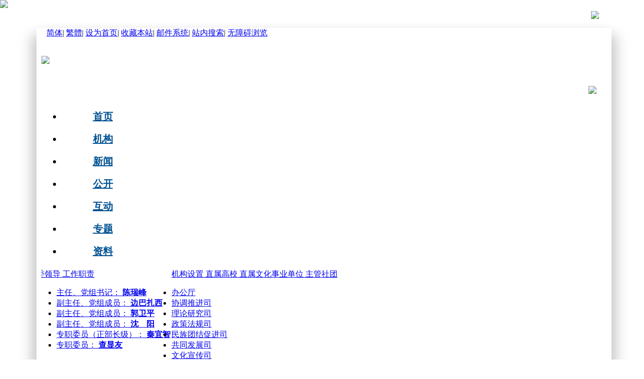

--- FILE ---
content_type: text/html
request_url: https://www.neac.gov.cn/
body_size: 34671
content:
<!DOCTYPE html>
<html>

	<head>
		<meta charset="UTF-8">
		<meta name="viewport" content=" width=device-width,user-scalable=no,initial-scale=1.0" />
		
<meta name="SiteName" content="国家民委门户网站"/>
<meta name="SiteDomain" content="https://www.neac.gov.cn"/>
<meta name="SiteIDCode" content="bm08000014"/>

<meta name="others" content="页面生成时间 2025-12-03 19:48:36" />
<title>国家民族事务委员会</title>
		<link rel="stylesheet" href="/seac/xhtml/css/common.css" />
		<link rel="stylesheet" href="/seac/xhtml/css/index.css" />
		<script src="/seac/xhtml/js/jquery.min.js"></script>
		<script src="/seac/xhtml/js/public.js"></script>
		<script src="/seac/xhtml/js/slider.js"></script>
		<script src="/seac/xhtml/js/index.js"></script>
		<script type="text/javascript" src="/seac/xhtml/js/jquery.SuperSlide.js"></script>

		<STYLE type="text/css">
			body {
				background: url(https://www.neac.gov.cn/seac/xhtml/images/index/ershidasybg.jpg) top center no-repeat;
				background-size: 100%;
			}

			
			.indexBanner {
				width: 100%;
				height: auto;
				overflow: hidden;
				position: relative;
				margin-top: 20px;
			}
			
			.common4 {
				margin-top: 0px;
				height: 260px !important;
			}
			
			.sidelist>.tab-pane li a{
				width: 100%;
			}
			
			.picScroll-left-zt {
			    width: 100%;
			    height: 100px;
			    overflow: hidden;
			    position: relative;
			}

			.picScroll-left3 {
				width: 100%;
				height: 184px;
				overflow: hidden;
				position: relative;
				margin: 20px auto 10px auto;
			}
			
			.picScroll-left3 .hd {
				overflow: hidden;
				width: 100%;
				height: 36px;
				position: absolute;
				top: 44%;
				margin-top: -15px;
			}
			
			.picScroll-left3 .hd .prev,
			.picScroll-left3 .hd .next {
				display: block;
				width: 27px;
				height: 36px;
				overflow: hidden;
				cursor: pointer;
				z-index: 100;
				position: absolute;
			}
			
			.picScroll-left3 .hd .prev {
				background: url(/seac/xhtml/images/index/ztqhbtnl.png) no-repeat;
				left: 0;
			}
			
			.picScroll-left3 .hd .next {
				background: url(/seac/xhtml/images/index/ztqhbtnr.png) no-repeat;
				float: right;
				right: 0;
			}

			.picScroll-left6 {
				width: 100%;
				height: 184px;
				overflow: hidden;
				position: relative;
				margin: 20px auto 10px auto;
			}
			
			.picScroll-left6 .hd {
				overflow: hidden;
				width: 100%;
				height: 36px;
				position: absolute;
				top: 44%;
				margin-top: -15px;
			}
			
			.picScroll-left6 .hd .prev,
			.picScroll-left6 .hd .next {
				display: block;
				width: 27px;
				height: 36px;
				overflow: hidden;
				cursor: pointer;
				z-index: 100;
				position: absolute;
			}
			
			.picScroll-left6 .hd .prev {
				background: url(/seac/xhtml/images/index/ztqhbtnl.png) no-repeat;
				left: 0;
			}
			
			.picScroll-left6 .hd .next {
				background: url(/seac/xhtml/images/index/ztqhbtnr.png) no-repeat;
				float: right;
				right: 0;
			}

			
			.picScroll-left1 .hd ul {
				float: right;
				overflow: hidden;
				zoom: 1;
				margin-top: 10px;
				zoom: 1;
			}
			
			.picScroll-left1 .hd ul li {
				float: left;
				width: 9px;
				height: 9px;
				overflow: hidden;
				margin-right: 5px;
				text-indent: -999px;
				cursor: pointer;
				background: url(/seac/xhtml/"images/icoCircle.gif") 0 -9px no-repeat;
			}
			
			.picScroll-left1 .hd ul li.on {
				background-position: 0 0;
			}
			
			.picScroll-left2 {
				float: left;
				width: 50%;
				height: 320px;
				overflow: hidden;
				position: relative;
				margin: 10px auto;
			}
			
			.picScroll-left2 .hd {
				overflow: hidden;
				height: 32px;
				position: absolute;
				top: 45%;
			}
			
			.picScroll-left2 .hd .prev {
				background: url(/seac/xhtml/images/index/ztqhbtnl.png) no-repeat;
				left: 0;
			}
			
			.picScroll-left2 .hd .next {
				background: url(/seac/xhtml/images/index/ztqhbtnr.png) no-repeat;
				float: right;
				right: 0;
			}
			
			.picScroll-left2 .hd .prev,
			.picScroll-left2 .hd .next {
				display: block;
				width: 27px;
				height: 36px;
				overflow: hidden;
				cursor: pointer;
				z-index: 100;
				position: absolute;
			}
			
			.picScroll-left2 .bd ul li {
				width: 195px;
				text-align: center;
			}
			
			.picScroll-left2 .bd ul li .pic {
				text-align: center;
				width: 190px;
			}
			
			.picScroll-left2 .bd ul li .pic img {
				width: 180px;
				height: 320px;
				display: block;
				margin-top: 0px;
			}			
			
			.picScroll-left3 .bd ul {
				overflow: hidden;
				zoom: 1;
			}
			
			.picScroll-left3 .bd ul li {
				float: left;
				_display: inline;
				overflow: hidden;
				text-align: center;
				width: 50%;
			}
			
			.picScroll-left3 .bd ul li .pic {
				text-align: center;
			}
			
			.picScroll-left3 .bd ul li .pic span {
				display: block;
				text-align: center;
				line-height: 20px;
			}
			
			.picScroll-left3 .bd ul li .pic img {
				width: auto;
				height: 180px;
			}
			
			.picScroll-left6 .bd ul {
				overflow: hidden;
				zoom: 1;
			}
			
			.picScroll-left6 .bd ul li {
				float: left;
				_display: inline;
				overflow: hidden;
				text-align: center;
				width: 50%;
			}
			
			.picScroll-left6 .bd ul li .pic {
				text-align: center;
			}
			
			.picScroll-left6 .bd ul li .pic span {
				display: block;
				text-align: center;
				line-height: 20px;
			}
			
			.picScroll-left6 .bd ul li .pic img {
				width: auto;
				height: 180px;
			}			
			.picScroll-left4 {
				float: left;
				width: 50%;
				height: 320px;
				overflow: hidden;
				position: relative;
				margin: 10px auto;
			}
			
			.picScroll-left4 .hd {
				overflow: hidden;
				height: 32px;
				position: absolute;
				top: 45%;
			}
			
			.picScroll-left4 .hd .prev {
				background: url(/seac/xhtml/images/index/ztqhbtnl.png) no-repeat;
				left: 0;
			}
			
			.picScroll-left4 .hd .next {
				background: url(/seac/xhtml/images/index/ztqhbtnr.png) no-repeat;
				float: right;
				right: 0;
			}
			
			.picScroll-left4 .hd .prev,
			.picScroll-left4 .hd .next {
				display: block;
				width: 27px;
				height: 36px;
				overflow: hidden;
				cursor: pointer;
				z-index: 100;
				position: absolute;
			}
			
			.picScroll-left4 .bd ul li {
				width: 195px;
				text-align: center;
			}
			
			.picScroll-left4 .bd ul li .pic {
				text-align: center;
				width: 190px;
			}
			
			.picScroll-left4 .bd ul li .pic img {
				width: 180px;
				height: 320px;
				display: block;
				margin-top: 0px;
			}			
			
			.toutiao {
				clear: both;
				text-align: center;
				margin: 10px auto;
			}
			
			.toutiao img {
				width: 100%;
				height: auto;
			}
			
			.toutiao a:hover {
				color: #d52138;
			}
			
			.toutiao p {
				margin-bottom: 14px;
			}
			
			.zhiding {
				background: #f7f7f7;
				height: 70px;
				padding-top: 8px;
				overflow: hidden;
				text-align: center;
			}
			
			.zhiding a {
				font-weight: bold;
				color: #015293;
				line-height: 1.5em;
			}
			
			#floatdivids {
				width: 260px;
				height: 145px;
				position: absolute;
				top: 0;
				left: 0;
				z-index: 1000;
			}
			
			.fwlm .mzfw li.boder_rb {
				border: none;
				margin-bottom: -1px;
				margin-right: -1px;
			}
			
			.fwlm .mzfw li.boder_lt {
				border: none;
				margin-left: -1px;
			}
			
			.fwlm .mzfw li {
				width: 25%;
			}
			
			
			.jianghua {
				background: #f7f7f7;
				height: 40px;
				line-height: 40px;
				padding-left: 20px;
				overflow: hidden;
				text-align: left;
			}
			
			.jianghua a {
				font-weight: bold;
				font-size: 18px;
				color: #015293;
				line-height: 1.5em;
			}
			
			.tableft {
				float:left;
				width: 49%;
				margin-right: 2%;
			}
			
			.tabright {
				float:left;
				width: 49%;
			}
						
			.shizhengyaowen ul {
				height: 216px;
				overflow: hidden;
			}
			
			.yuanxiaologos {
				width: 100%;
				height: 50px;
				max-height: 50px;
				padding-top:15px;
			}

			.yuanxiaologo img {
				width: 90%;
				height:auto;
			}

			
			@media screen and (min-width:991px) {	
				.yuanxiaologo{
					float:left;
					width:16.66%;
					height:16.66%;
					text-align: center;
				}
				.zztj img{
					width:100%;
				}
}		
			

			@media screen and (max-width:991px) {
				.ershida {
					width: 90%;
					margin: 0px auto;
					text-align: right;
					padding: 14px 10px;
				}
				.ershida img {
					width: 90%;
					height: auto;
				}
				.toutiao a {
					font-size: 18px;
					font-weight: 800;
					color: #015293;
				}
				.indexBanner {
					width: 100%;
					height: auto;
					overflow: hidden;
					position: relative;
					margin-top: 20px;
				}
				.indexBanner img {
					width: 100%;
					height: auto;
				}
				.picScroll-left3 .bd ul li {
					width: 100%;
				}
				.picScroll-left6 .bd ul li {
					width: 100%;
				}				
				#floatdivids {
					display: none;
				}
				.w675 {
					width: 100%;
				}
				.w380 {
					width: 96%;
					margin-top: 20px;
				}
				.picScroll-left2 .hd {
					width: 100%;
				}
				.zhiding a {
					font-size: 18px;
				}
				.picScroll-left1 {
					margin-top: 10px;
					width: 100%;
					overflow: hidden;
					position: relative;
				}
				.yuanxiaologo {
					float:left;
					width:33.33%;
					height:40px;
					text-align: center;
				}				
				.tableft {
				width: 100%;
				}
				.tabright {
				width: 100%;
				}
				.header .logosos{
					margin:35px auto 15px auto;
				}
				.zhulao {
					clear: left;
					margin-top:65px;
					text-align: center;
				}							
				.zhulao img{
					width:100%;
				}	
				.zztj img{
					width:100%;
				}				
			}
			
			@media screen and (min-width:1280px) {
				body {
					width: 100%;
					z-index: 0;
				}
				.z1 {
					width: 1110px;
					background: none;
					margin-left: -10px;
				}
				.ershida {
					width: 1100px;
					margin: 0px auto;
					text-align: right;
					padding: 14px 0;
				}
				.header {
					width: 1150px;
					overflow: hidden;
					background: #fff;
					margin: 0px auto 0px auto;
					box-shadow: 10px 15px 25px #cccccc, -10px 15px 25px #cccccc;
				}
				.header .logosos {
				    margin: 35px auto 10px auto;
					padding-left: 10px;
				}	
				.w1140 {
					width: 1130px;
					margin: 0 auto;
					overflow: hidden;
				}
				.w1150 {
					width: 1110px;
					margin: 0 auto;
					overflow: hidden;
				}
				.w675 {
					width: 675px;
				}
				.w380 {
					width: 380px;
				}
				.picScroll-left2 .hd {
					width: 375px;
				}
				.toutiao a {
					font-size: 30px;
					font-weight: 800;
					color: #015293;
				}
				.zhiding a {
					font-size: 22px;
				}
				.header_nav {
				    width: 100%;
				    height: 50px;
				    background: #ffffff !important;
				}
				.header_nav .nav {
				    margin-left: 2px;
				}				
				.header_nav .nav li {
				    font-size: 20px;
				    font-weight: 600;
				    width: 161px !important;
				}
				.header_nav .nav li:hover {
					background: url(https://www.neac.gov.cn/seac/xhtml/images/public/nav-bg.png) top center no-repeat;
				}
				.header_nav .nav li a:hover {
				    color: #ffffff !important;
				}								
				.header_nav .nav li a {
				    display: inline-block;
				    width: 161px;
				    text-align: center;
				    color: #015293 !important;
				    height: 40px;
				    margin-top: 5px;
				    line-height: 40px;
				    border-right:none !important;
				}
				.header_nav .nav li.index a {
				    border-left: none !important;
				}
				
				.z1 .zw11 {
				    width: 1108px !important;
				}				
				.ldzc-left {
				    float: left;
				    width: 270px !important;
				}		
				.xwzx1 .w1-1 .w1-2 {
				    width: 330px !important;
				}
				.xwzx1 .w1-1 .w1-4 {
				    width: 360px !important;
				}	
				.xxgk11 .w1-1 .w1-2 {
				    width: 708px !important;
				}
				.xxgk11 .w1-1 .w1-5 {
				    width: 374px !important;
				}					
				.zcfg1 .w1-1 .w1-2 {
				    width: 536px !important;
				    margin-right: 20px !important;
				}
				.zcfg1 .w1-1 .w1-2 .w1-2-1 {
				    width: 536px !important;
				}
				.zcfg1 .w1-1 .w1-2 .w1-2-2 {
				    width: 536px !important;
				}																
				.ztzl1 .zx {
				    width: 270px !important;
				    margin-right: 15px !important;
				}	
				
				.hudong .w1-1 a {
				    display: inline-block;
				    width: 530px;
				    height: 67px;
				    background: #F2F2F2;
				    margin-right: 20px;
				    text-align: center;
				    line-height: 67px;
				}				
				.hudong .w1-1 .z2 {
				  background: url(https://www.neac.gov.cn/seac/xhtml/images/sy/gkzn.png) no-repeat;
				}
				.hudong .w1-1 .z3 {
				  background: url(https://www.neac.gov.cn/seac/xhtml/images/sy/gkml.png) no-repeat;
				}	
																										
				.zhulao {
					float:right; 
					margin-top: 40px;
					text-align: right;
					margin-right: 30px;
				}																						
																
			}


		
		</STYLE>

	</head>

	<body>

		<div class="ershida">
			<a href="/seac/c103673/8th_tuanjiejinbu.shtml" target="_blank" class="dys_addLink">
				<img src="/seac/xhtml/zt/8th_tuanjiejinbu/images/2024biaozhang.png">
			</a>
			
		</div>

		
		<div class="header">
				<div class="top">
					<div class="w1150">
						<span class="data fl" id="show"></span>
						<div class="fr">
							<a href="javascript:void(0);" onclick="zh_tran('s');" class="zh_click" id="zh_click_s">简体</a><span>|</span>
							<a href="javascript:void(0);" onclick="zh_tran('t');" class="zh_click" id="zh_click_t">繁體</a><span>|</span>
							<a href="javascript:void(0);" onclick="SetHome(this,'https://www.neac.gov.cn/');">设为首页</a><span>|</span>
							<a href="javascript:void(0);" onclick="AddFavorite('我的网站',location.href)">收藏本站</a><span>|</span>
		                    <a target="_blank" href="https://mail.neac.gov.cn" target="_blank">邮件系统</a><span>|</span>
		                    <a target="_blank" href="http://zs.kaipuyun.cn/s?siteCode=bm08000014" target="_blank">站内搜索</a><span>|</span>
		                    <a href="javascript:void(0)" onclick="aria.start()">无障碍浏览</a>
						</div>
					</div>
				</div>
				<div class="logosos w1200">
					<div class="logo fl">
						<a href="/seac/index.shtml" title="中华人民共和国国家民族事务委员会">
							<img src="/seac/xhtml/images/public/logo.png" />
						</a>
					</div>
					<div class="zhulao">
						<img src="/seac/xhtml/images/public/zhulao-slogan.png" style="width: 80%; height: auto;" />
					</div>
				</div>
				<script>
						function zz_search(){
						var qt1 = $('#qt1').val();
						if(qt1!=''){
							 var searchword = encodeURI(qt1);
							 var searchurl ='http://zs.kaipuyun.cn/s?siteCode=bm08000014'+'&searchWord='+searchword;
		
							window.open(searchurl);
							//alert('试运行阶段');
							
						}else{
							 alert('请填写正确的关键字');
							//alert('试运行阶段');
						} 
					}
					$(function(){
						$('#btn1').click(function(){
							zz_search();
						})
					})
		
				</script>
				
				<div class="w1140">
				
					<div class="header_nav">
						<div class="nav">
							<ul>
								<li class="index"><a href="/seac/index.shtml" >首页</a></li>
								<li class="mwjs"><a target="_blank" href="/seac/mwjs/index.shtml" >机构</a></li>
								<li class="xwzx"><a target="_blank" href="/seac/xwzx/index.shtml" >新闻</a></li>
								<li class="xxgk"><a target="_blank" href="/seac/xxgk/index.shtml" >公开</a></li>
								<li class="zcfg"><a href="" >互动</a></li>
								<li class="cyzd"><a target="_blank" href="/seac/ztzl/index.shtml" >专题</a></li>
								<li class="ztzl"><a target="_blank" href="/seac/ziliao/index.shtml" >资料</a></li>
							</ul>
						</div>
			         <div class="z1 xlcd1">
						<!--机构 -->
						<div class="zw11 bgfff pd25">
							<div class="ldjs1">
								<!DOCTYPE html PUBLIC "-//W3C//DTD XHTML 1.0 Transitional//EN" "http://www.w3.org/TR/xhtml1/DTD/xhtml1-transitional.dtd">
<html xmlns="http://www.w3.org/1999/xhtml">
    
    <head>
    </head>
    
    <body>
        <div class="w1-1">
            <div style="overflow: hidden;">
                <div class="ldzc-left">
                    <div class="w3-1">
                        <div class="w2-1">
                            <a target="_blank" href="/seac/mwjs/ldzc/index.shtml" class="on zz">
                                    委领导
                            </a>
							<i></i>
                                <a target="_blank" href="/seac/mwjs/201012/1009121.shtml" class="zz">
                                    工作职责
                            </a>
						</div>
                        <div class="w1-3">
                            <ul>
                                <li>
                                    <a target="_blank" href="/seac/mwjs/crf/index.shtml">
                                        <span class="zzz">主任、党组书记：
                                        </span>
                                        <b>
                                            陈瑞峰
                                        </b>
                                    </a>
                                </li>
                                <li>
                                    <a target="_blank" href="/seac/mwjs/bbzx/index.shtml">
                                        <span class="zzz">
                                            副主任、党组成员：
                                        </span>
                                        <b>
                                            边巴扎西
                                        </b>
                                    </a>
                                </li>
                                <li>
                                    <a target="_blank" href="/seac/mwjs/gwp/index.shtml">
                                        <span class="zzz">
                                            副主任、党组成员：
                                        </span>
                                        <b>
                                            郭卫平
                                        </b>
                                    </a>
                                </li> 
                                <li>
                                    <a target="_blank" href="/seac/mwjs/sy/index.shtml">
                                        <span class="zzz">
                                            副主任、党组成员：
                                        </span>
                                        <b>
                                            沈　阳
                                        </b>
                                    </a>
                                </li> 															
                                <li>
                                    <a target="_blank" href="/seac/mwjs/qyz/index.shtml">
                                        <span class="zzz">
                                            专职委员（正部长级）：
                                        </span>
                                        <b>
                                            秦宜智
                                        </b>
                                    </a>
                                </li>
                                <li>
                                    <a target="_blank" href="/seac/mwjs/zxy/index.shtml">
                                        <span class="zzz">
                                            专职委员：
                                        </span>
                                        <b>
                                            查显友
                                        </b>
                                    </a>
                                </li>
                            </ul>
                        </div>
						
						<div class="w1-3">
						   
						</div>
						
                    </div>
                </div>
                <div class="w3-2">
                    <div class="w1-2">
                        <div class="w2-1">
                            <a target="_blank" href="/seac/mwjs/jgsz/index.shtml" class="on zz">
                                机构设置
                            </a>
                            <i>
                            </i>
                            <a target="_blank" href="/seac/mwjs/zsgx/index.shtml" class="zz">
                                直属高校
                            </a>
                            <i>
                            </i>
                            <a target="_blank" href="/seac/mwjs/zswhdw/index.shtml" class="zx">
                                直属文化事业单位
                            </a>
                            <i>
                            </i>
                            <a target="_blank" href="/seac/mwjs/zgst/index.shtml" class="zz">
                                主管社团
                            </a>								
                        </div>
                        <div class="w3-3">
                            <ul>

                                    <li>
                                        <i>
                                        </i>
                                        <a href="/seac/mwjs/201805/1009169.shtml" target="_blank"  >办公厅</a>
                                    </li>

                                    <li>
                                        <i>
                                        </i>
                                        <a href="/seac/mwjs/201805/1009191.shtml" target="_blank"  >协调推进司</a>
                                    </li>

                                    <li>
                                        <i>
                                        </i>
                                        <a href="/seac/mwjs/201805/1009184.shtml" target="_blank"  >理论研究司</a>
                                    </li>

                                    <li>
                                        <i>
                                        </i>
                                        <a href="/seac/mwjs/201805/1009171.shtml" target="_blank"  >政策法规司</a>
                                    </li>

                                    <li>
                                        <i>
                                        </i>
                                        <a href="/seac/mwjs/201805/1009177.shtml" target="_blank"  >民族团结促进司</a>
                                    </li>

                                    <li>
                                        <i>
                                        </i>
                                        <a href="/seac/mwjs/201805/1009179.shtml" target="_blank"  >共同发展司</a>
                                    </li>

                                    <li>
                                        <i>
                                        </i>
                                        <a href="/seac/mwjs/201805/1009181.shtml" target="_blank"  >文化宣传司</a>
                                    </li>

                                    <li>
                                        <i>
                                        </i>
                                        <a href="/seac/mwjs/201805/1009182.shtml" target="_blank"  >教育司</a>
                                    </li>

                                    <li>
                                        <i>
                                        </i>
                                        <a href="/seac/mwjs/201805/1009183.shtml" target="_blank"  >国际交流司<br>（港澳台办公室）</a>
                                    </li>

                                    <li>
                                        <i>
                                        </i>
                                        <a href="/seac/mwjs/201805/1009186.shtml" target="_blank"  >人事司</a>
                                    </li>

                                    <li>
                                        <i>
                                        </i>
                                        <a href="/seac/mwjs/201805/1009187.shtml" target="_blank"  >机关党委</a>
                                    </li>

                                    <li>
                                        <i>
                                        </i>
                                        <a href="/seac/mwjs/201805/1009189.shtml" target="_blank"  >离退休干部局</a>
                                    </li>

                                    <li>
                                        <i>
                                        </i>
                                        <a href="/seac/mwjs/201805/1009193.shtml" target="_blank"  >舆情中心</a>
                                    </li>

                                    <li>
                                        <i>
                                        </i>
                                        <a href="/seac/mwjs/201805/1009195.shtml" target="_blank"  >古籍整理研究室</a>
                                    </li>

                                    <li>
                                        <i>
                                        </i>
                                        <a href="/seac/mwjs/201805/1009197.shtml" target="_blank"  >机关服务局</a>
                                    </li>

                            </ul>
                        </div>
                        <div class="w3-3">
                            <ul>

                                    <li>
                                        <i>
                                        </i>
                                        <a href="/seac/mwjs/200903/1009152.shtml" target="_blank"  >中央民族大学</a>
                                    </li>

                                    <li>
                                        <i>
                                        </i>
                                        <a href="/seac/mwjs/201504/1009153.shtml" target="_blank"  >中南民族大学</a>
                                    </li>

                                    <li>
                                        <i>
                                        </i>
                                        <a href="/seac/mwjs/201402/1009154.shtml" target="_blank"  >西南民族大学</a>
                                    </li>

                                    <li>
                                        <i>
                                        </i>
                                        <a href="/seac/mwjs/201504/1009155.shtml" target="_blank"  >西北民族大学</a>
                                    </li>

                                    <li>
                                        <i>
                                        </i>
                                        <a href="/seac/mwjs/201504/1009156.shtml" target="_blank"  >北方民族大学</a>
                                    </li>

                                    <li>
                                        <i>
                                        </i>
                                        <a href="/seac/mwjs/201504/1009157.shtml" target="_blank"  >大连民族大学</a>
                                    </li>

                            </ul>
                        </div>
                        <div class="w3-3">
                            <ul>

                                    <li>
                                        <i>
                                        </i>
                                        <a href="/seac/mwjs/201504/1009158.shtml" target="_blank"  >中央民族干部学院</a>
                                    </li>

                                    <li>
                                        <i>
                                        </i>
                                        <a href="/seac/mwjs/201504/1009159.shtml" target="_blank"  >中央民族歌舞团</a>
                                    </li>

                                    <li>
                                        <i>
                                        </i>
                                        <a href="/seac/mwjs/201504/1009160.shtml" target="_blank"  >民族出版社</a>
                                    </li>

                                    <li>
                                        <i>
                                        </i>
                                        <a href="/seac/mwjs/201504/1009161.shtml" target="_blank"  >中国民族语文翻译中心（局）</a>
                                    </li>

                                    <li>
                                        <i>
                                        </i>
                                        <a href="/seac/mwjs/201504/1009162.shtml" target="_blank"  >民族文化宫</a>
                                    </li>

                                    <li>
                                        <i>
                                        </i>
                                        <a href="/seac/mwjs/201506/1009163.shtml" target="_blank"  >民族团结杂志社</a>
                                    </li>

                                    <li>
                                        <i>
                                        </i>
                                        <a href="/seac/mwjs/201710/1009164.shtml" target="_blank"  >民族画报社</a>
                                    </li>

                                    <li>
                                        <i>
                                        </i>
                                        <a href="/seac/mwjs/201504/1009165.shtml" target="_blank"  >中国民族博物馆</a>
                                    </li>

                                    <li>
                                        <i>
                                        </i>
                                        <a href="/seac/mwjs/201401/1009166.shtml" target="_blank"  >中国民族报社</a>
                                    </li>

                            </ul>
                        </div>
                        <div class="w3-3">
                            <ul>

                                    <li>
                                        <i>
                                        </i>
                                        <a href="/seac/mwjs/rlxmzx/jj.shtml" target="_blank"  >中国人类学民族学研究会</a>
                                    </li>

                                    <li>
                                        <i>
                                        </i>
                                        <a href="/seac/mwjs/ssmzsyjx/jj.shtml" target="_blank"  >中国少数民族双语教学<br/>研究会</a>
                                    </li>

                                    <li>
                                        <i>
                                        </i>
                                        <a href="/seac/mwjs/ssmzjj/jj.shtml" target="_blank"  >中国少数民族经济研究会</a>
                                    </li>

                                    <li>
                                        <i>
                                        </i>
                                        <a href="/seac/mwjs/mzzc/jj.shtml" target="_blank"  >中国民族政策研究会</a>
                                    </li>

                                    <li>
                                        <i>
                                        </i>
                                        <a href="/seac/mwjs/twssmz/jj.shtml" target="_blank"  >台湾少数民族研究会</a>
                                    </li>

                                    <li>
                                        <i>
                                        </i>
                                        <a href="/seac/mwjs/cxmzs/jj.shtml" target="_blank"  >中国朝鲜民族史学会</a>
                                    </li>

                                    <li>
                                        <i>
                                        </i>
                                        <a href="/seac/mwjs/ssmzzxjss/jj.shtml" target="_blank"  >中国少数民族哲学<br/>及社会思想史学会</a>
                                    </li>

                                    <li>
                                        <i>
                                        </i>
                                        <a href="/seac/mwjs/mzdxxy/jj.shtml" target="_blank"  >中央民族大学校友会</a>
                                    </li>

                                    <li>
                                        <i>
                                        </i>
                                        <a href="/seac/mwjs/mzdxfz/jj.shtml" target="_blank"  >中央民族大学附中校友会</a>
                                    </li>

                                    <li>
                                        <i>
                                        </i>
                                        <a href="/seac/mwjs/ssmzdwjl/jj.shtml" target="_blank"  >中国少数民族对外<br/>交流协会</a>
                                    </li>

                                    <li>
                                        <i>
                                        </i>
                                        <a href="/seac/mwjs/ssmzwwbh/jj.shtml" target="_blank"  >中国少数民族文物<br/>保护协会</a>
                                    </li>

                                    <li>
                                        <i>
                                        </i>
                                        <a href="/seac/mwjs/mzyy/jj.shtml" target="_blank"  >中国民族医药协会</a>
                                    </li>

                                    <li>
                                        <i>
                                        </i>
                                        <a href="/seac/mwjs/ssmzwhys/jj.shtml" target="_blank"  >中国少数民族文化艺术<br/>促进会</a>
                                    </li>

                                    <li>
                                        <i>
                                        </i>
                                        <a href="/seac/mwjs/mztjjb/jj.shtml" target="_blank"  >中华民族团结进步协会</a>
                                    </li>

                                    <li>
                                        <i>
                                        </i>
                                        <a href="/seac/mwjs/mzjs/jj.shtml" target="_blank"  >中国民族建筑研究会</a>
                                    </li>

                            </ul>
                        </div>						
						
                    </div>
                </div>
                <div class="w3-3">
                    <div class="fl w-z">

                        <!-- <div class="w-w">
                            <div class="ww">
                                <a target="_blank" href="/seac/mwjs/201012/1009121.shtml">
                                    <i>
                                    </i>
                                    <span>
                                        工作职责
                                    </span>
                                </a>
                            </div>
                        </div> -->						
						
                        <div class="w2-1">
                            <span class="on zz">
                                联系方式
                            </span>
                        </div>
                        <ul>
                            <li>
                                <i class="i1">
                                </i>
                                <b>
                                    地址：
                                </b>
                                <span>
                                    北京市西城区复兴门内大街甲49号
                                </span>
                            </li>
                            <li>
                                <i class="i2">
                                </i>
                                <b>
                                    邮编：
                                </b>
                                <span>
                                    100800
                                </span>
                            </li>
                            <li>
                                <i class="i4">
                                </i>
                                <b>
                                    电话(总机)：
                                </b>
                                <span>
                                    010-66508000
                                </span>
                            </li>
                        </ul>

                    </div>
                </div>
            </div>
        </div>
    </body>

</html>
						</div>	
						<!--新闻 -->				
						<div class="xwzx1">
							<div class="w1-1">
						<div class="w1-2 fl">
								<div class="w1-2-1">
									<a target="_blank" href="http://www.gov.cn/xinwen/yaowen.htm" target="_blank" >时政要闻</a>
									<i></i><a target="_blank" href="/seac/xwzx/mwyw/index.shtml" class="on">民委要闻</a>
								</div>
								<div class="w1-2-2">
									<script language="javascript" type="text/javascript" src="https://www.gov.cn/pushinfo/v150203/pushinfo.js"></script>
									<a target="_blank" href="https://www.gov.cn/xinwen/yaowen.htm" class="more" target="_blank">更多>></a>
								</div>
								<div class="w1-2-2" style="display: block;">
									<ul>

											<li>
												<a href="/seac/xwzx/202512/1184695.shtml" target="_blank" title='边巴扎西：铸牢中华民族共同体意识 推进中华民族共同体建设'  >边巴扎西：铸牢中华民族共同体意识 推进...</a>
											</li>

											<li>
												<a href="/seac/xwzx/202511/1184645.shtml" target="_blank" title='郭文奇同志到国家民委调研机关党建工作'  >郭文奇同志到国家民委调研机关党建工作</a>
											</li>

											<li>
												<a href="/seac/xwzx/202511/1184472.shtml" target="_blank" title='国家民委民族地区乡村振兴成果展示馆启用暨北京市西城区支援合作民族地区乡村振兴成果宣介活动开幕式在京举行'  >国家民委民族地区乡村振兴成果展示馆启...</a>
											</li>

											<li>
												<a href="/seac/xwzx/202511/1184346.shtml" target="_blank" title='国家民委推进委属高校中华民族共同体学交叉学科试点工作'  >国家民委推进委属高校中华民族共同体学...</a>
											</li>

											<li>
												<a href="/seac/xwzx/202511/1184293.shtml" target="_blank" title='全国自治县（旗）铸牢中华民族共同体意识工作经验交流现场会在广西三江侗族自治县召开'  >全国自治县（旗）铸牢中华民族共同体意...</a>
											</li>

											<li>
												<a href="/seac/xwzx/202511/1184009.shtml" target="_blank" title='第四届铸牢中华民族共同体意识研究论坛举行'  >第四届铸牢中华民族共同体意识研究论坛...</a>
											</li>

											<li>
												<a href="/seac/xwzx/202510/1183505.shtml" target="_blank" title='中央统战部、国家民委《求是》刊文：深刻把握中华民族共同体形成发展的内在规律和实践要求'  >中央统战部、国家民委《求是》刊文：深...</a>
											</li>

									</ul>
									<a target="_blank" href="/seac/xwzx/mwyw/index.shtml" class="more">更多>></a>
								</div>
							</div>
							<div class="w1-4 fl">
								<div class="w1-2-1">
									<a target="_blank" href="/seac/xwzx/mwdt/index.shtml" class="on">民委动态</a><i></i><a target="_blank" href="/seac/xwzx/wsdt/index.shtml">委属动态</a><i></i><a target="_blank" href="/seac/xwzx/dfdt/index.shtml">地方动态</a>
								</div>
								<div class="w1-2-2">
									<ul>

											<li>
												<i></i>
												<a href="/seac/xwzx/202511/1184379.shtml" target="_blank" title='国家民委推进委属高校中华民族共同体学交叉学科试点工作'  >国家民委推进委属高校中华民族共同体学...</a>
											</li>

											<li>
												<i></i>
												<a href="/seac/xwzx/202511/1184411.shtml" target="_blank" title='文艺工作者铸牢中华民族共同体意识主题创作研讨班在京举办'  >文艺工作者铸牢中华民族共同体意识主题...</a>
											</li>

											<li>
												<i></i>
												<a href="/seac/xwzx/202510/1183868.shtml" target="_blank" title='2025年全国少数民族优秀舞蹈作品展演在湖北武汉举行'  >2025年全国少数民族优秀舞蹈作品展演在...</a>
											</li>

											<li>
												<i></i>
												<a href="/seac/xwzx/202510/1183863.shtml" target="_blank" title='澜湄民族地区民族事务治理研修班成功举办'  >澜湄民族地区民族事务治理研修班成功举...</a>
											</li>

											<li>
												<i></i>
												<a href="/seac/xwzx/202510/1183773.shtml" target="_blank" title='中华民族共同体体验馆2025年第四期中华优秀文化体验项目开展'  >中华民族共同体体验馆2025年第四期中华...</a>
											</li>

											<li>
												<i></i>
												<a href="/seac/xwzx/202510/1183728.shtml" target="_blank" title='“共享民族事务治理经验 助力构建澜湄国家命运共同体”国际研讨会成功举办'  >“共享民族事务治理经验 助力构建澜湄国...</a>
											</li>

											<li>
												<i></i>
												<a href="/seac/xwzx/202509/1183449.shtml" target="_blank" title='2025年第三批全国民族团结进步创建“互观互学”活动在云南省大理州举办'  >2025年第三批全国民族团结进步创建“互...</a>
											</li>

									</ul>
									<a target="_blank" href="/seac/xwzx/mwdt/index.shtml" class="more">更多>></a>
								</div>
								<div class="w1-2-2">
									<ul>

											<li>
												<i></i>
												<a href="/seac/xwzx/202512/1184738.shtml" target="_blank" title='2025年全国民委系统铸牢中华民族共同体意识轮训班圆满结束'  >2025年全国民委系统铸牢中华民族共同体...</a>
											</li>

											<li>
												<i></i>
												<a href="/seac/xwzx/202511/1184450.shtml" target="_blank" title='中南民族大学计算机科学与技术专业系统能力培养试点工作获评全国优秀'  >中南民族大学计算机科学与技术专业系统...</a>
											</li>

											<li>
												<i></i>
												<a href="/seac/xwzx/202511/1184446.shtml" target="_blank" title='西南民族大学举行高校智慧学工育人生态创新发展研讨会'  >西南民族大学举行高校智慧学工育人生态...</a>
											</li>

											<li>
												<i></i>
												<a href="/seac/xwzx/202511/1184431.shtml" target="_blank" title='北方民族大学召开新时代民族学学科转型暨民族学与文化学期刊建设学术研讨会'  >北方民族大学召开新时代民族学学科转型...</a>
											</li>

											<li>
												<i></i>
												<a href="/seac/xwzx/202511/1184368.shtml" target="_blank" title='中国共产党西北民族大学第七次党员代表大会胜利闭幕'  >中国共产党西北民族大学第七次党员代表...</a>
											</li>

											<li>
												<i></i>
												<a href="/seac/xwzx/202511/1184442.shtml" target="_blank" title='《以民族古籍诠释铸牢中华民族共同体意识》正式出版'  >《以民族古籍诠释铸牢中华民族共同体意...</a>
											</li>

											<li>
												<i></i>
												<a href="/seac/xwzx/202511/1184448.shtml" target="_blank" title='西南民族大学举行四川省首届铸牢中华民族共同体意识教育“名师金课”决赛'  >西南民族大学举行四川省首届铸牢中华民...</a>
											</li>

									</ul>
									<a target="_blank" href="/seac/xwzx/wsdt/index.shtml" class="more">更多>></a>
								</div>
								<div class="w1-2-2">
									<ul>

											<li>
												<i></i>
												<a href="/seac/xwzx/202512/1184743.shtml" target="_blank" title='内蒙古赤峰翁牛特旗紫城街道富兴社区打造基层“互嵌融合”样板：易地搬迁架起民族团结“连心桥”'  >内蒙古赤峰翁牛特旗紫城街道富兴社区打...</a>
											</li>

											<li>
												<i></i>
												<a href="/seac/xwzx/202512/1184742.shtml" target="_blank" title='辽宁省铸牢中华民族共同体意识校园宣讲活动走进大连'  >辽宁省铸牢中华民族共同体意识校园宣讲...</a>
											</li>

											<li>
												<i></i>
												<a href="/seac/xwzx/202511/1184104.shtml" target="_blank" title='云南省昭通市以“四抓四促”推动民族工作高质量发展'  >云南省昭通市以“四抓四促”推动民族工...</a>
											</li>

											<li>
												<i></i>
												<a href="/seac/xwzx/202511/1184119.shtml" target="_blank" title='湖南省舞蹈作品《同心鼓》亮相全国少数民族优秀舞蹈展演'  >湖南省舞蹈作品《同心鼓》亮相全国少数...</a>
											</li>

											<li>
												<i></i>
												<a href="/seac/xwzx/202511/1184140.shtml" target="_blank" title='广西将中华文化与社会主义核心价值观转化为情感认同和行为习惯'  >广西将中华文化与社会主义核心价值观转...</a>
											</li>

											<li>
												<i></i>
												<a href="/seac/xwzx/202512/1184700.shtml" target="_blank" title='广西、黑龙江各族青年音乐研学冬令营在广西举办'  >广西、黑龙江各族青年音乐研学冬令营在...</a>
											</li>

											<li>
												<i></i>
												<a href="/seac/xwzx/202512/1184673.shtml" target="_blank" title='吉林省民族团结“石榴花”映红白山松水幸福路'  >吉林省民族团结“石榴花”映红白山松水...</a>
											</li>

									</ul>
									<a target="_blank" href="/seac/xwzx/dfdt/index.shtml" class="more">更多>></a>
								</div>
							</div>
							<div class="w1-3 fl">
								<div class="w1-2-1">
									<a target="_blank" href="/seac/xwzx/smwz/index.shtml" class="on">署名文章</a><i></i><a target="_blank" href="/seac/xwzx/mtgz/index.shtml">媒体关注</a><i></i><a target="_blank" href="/seac/xwzx/bsp/index.shtml">白皮书</a>
								</div>
								<div class="w1-2-2">
									<ul>

											<li>
												<i></i>
												<a href="/seac/xwzx/202510/1183505.shtml" target="_blank" title='中央统战部、国家民委《求是》刊文：深刻把握中华民族共同体形成发展的内在规律和实践要求'  >中央统战部、国家民委《求是》刊文：深...</a>
											</li>

											<li>
												<i></i>
												<a href="/seac/xwzx/202507/1180584.shtml" target="_blank" title='我们都有一个共同身份——中华民族'  >我们都有一个共同身份——中华民族</a>
											</li>

											<li>
												<i></i>
												<a href="/seac/xwzx/202503/1179220.shtml" target="_blank" title='潘岳：铸牢中华民族共同体意识'  >潘岳：铸牢中华民族共同体意识</a>
											</li>

											<li>
												<i></i>
												<a href="/seac/xwzx/202411/1177716.shtml" target="_blank" title='坚定不移走中国特色解决民族问题的正确道路 不断推进中华民族共同体建设'  >坚定不移走中国特色解决民族问题的正确...</a>
											</li>

											<li>
												<i></i>
												<a href="/seac/xwzx/202408/1175917.shtml" target="_blank" title='边巴扎西：紧紧围绕铸牢中华民族共同体意识主线 促进各民族交往交流交融'  >边巴扎西：紧紧围绕铸牢中华民族共同体...</a>
											</li>

											<li>
												<i></i>
												<a href="/seac/xwzx/202408/1175440.shtml" target="_blank" title='张宏森：铸就民族文学创作新辉煌'  >张宏森：铸就民族文学创作新辉煌</a>
											</li>

											<li>
												<i></i>
												<a href="/seac/xwzx/202408/1175405.shtml" target="_blank" title='潘岳：多元一体与民族文学'  >潘岳：多元一体与民族文学</a>
											</li>

									</ul>
									<a target="_blank" href="/seac/xwzx/smwz/index.shtml" class="more">更多>></a>
								</div>
								<div class="w1-2-2">
									<ul>

											<li>
												<i></i>
												<a href="https://mp.weixin.qq.com/s/wSOhSvkHJRGPoKiLHqJNwQ" target="_blank" title='【中国民族报】东西部协作，何以成为“铸牢”的生动实践？'  >【中国民族报】东西部协作，何以成为“...</a>
											</li>

											<li>
												<i></i>
												<a href="https://tv.cctv.com/2025/11/18/VIDEwLmdM1CLl8sN3Tipu2ms251118.shtml" target="_blank" title='【央视】李干杰在贵州调研时强调 提升定点帮扶工作质效 依法加强宗教事务治理 推动学习贯彻党的二十届四中全会精神走深走实'  >【央视】李干杰在贵州调研时强调 提升定...</a>
											</li>

											<li>
												<i></i>
												<a href="https://www.ts.cn/xwzx/jjxw/202511/t20251111_31504223.shtml" target="_blank" title='【新疆日报】粮食单产全国第一！“中国碗”里装满更多新疆粮'  >【新疆日报】粮食单产全国第一！“中国...</a>
											</li>

											<li>
												<i></i>
												<a href="/seac/xwzx/202511/1184311.shtml" target="_blank" title='【中国民族报】铸牢中华民族共同体意识 为推进中国式现代化凝聚磅礴力量'  >【中国民族报】铸牢中华民族共同体意识...</a>
											</li>

											<li>
												<i></i>
												<a href="http://cpc.people.com.cn/n1/2025/1023/c64387-40587565.html" target="_blank" title='【人民日报】铸牢民族团结之本，共创光明美好未来'  >【人民日报】铸牢民族团结之本，共创光...</a>
											</li>

											<li>
												<i></i>
												<a href="https://www.news.cn/politics/20250920/9a5cb5e7fe7e4c4ead1cb9f4deaa3726/c.html" target="_blank" title='【新华社】新时代党的治疆方略的成功实践'  >【新华社】新时代党的治疆方略的成功实...</a>
											</li>

											<li>
												<i></i>
												<a href="/seac/xwzx/202509/1182797.shtml" target="_blank" title='【中国新闻网】西藏技能人才培养成效显著 助力高校毕业生就业稳步提升'  >【中国新闻网】西藏技能人才培养成效显...</a>
											</li>

									</ul>
									<a target="_blank" href="/seac/xwzx/mtgz/index.shtml" class="more">更多>></a>
								</div>
								<div class="w1-2-2">
									<ul>

											<li>
												<i></i>
												<a href="/seac/xwzx/202311/1168905.shtml" target="_blank" title='新时代党的治藏方略的实践及其历史性成就'  >新时代党的治藏方略的实践及其历史性成...</a>
											</li>

											<li>
												<i></i>
												<a href="/seac/xwzx/202109/1153880.shtml" target="_blank" title='新疆的人口发展'  >新疆的人口发展</a>
											</li>

											<li>
												<i></i>
												<a href="/seac/xwzx/202107/1147889.shtml" target="_blank" title='新疆各民族平等权利的保障'  >新疆各民族平等权利的保障</a>
											</li>

											<li>
												<i></i>
												<a href="/seac/xwzx/202105/1145433.shtml" target="_blank" title='西藏和平解放与繁荣发展'  >西藏和平解放与繁荣发展</a>
											</li>

											<li>
												<i></i>
												<a href="/seac/xwzx/201909/1136701.shtml" target="_blank" title='为人民谋幸福：新中国人权事业发展70年'  >为人民谋幸福：新中国人权事业发展70年</a>
											</li>

											<li>
												<i></i>
												<a href="/seac/xwzx/201907/1134819.shtml" target="_blank" title='新疆的若干历史问题'  >新疆的若干历史问题</a>
											</li>

											<li>
												<i></i>
												<a href="/seac/xwzx/201903/1132939.shtml" target="_blank" title='伟大的跨越：西藏民主改革60年'  >伟大的跨越：西藏民主改革60年</a>
											</li>

									</ul>
									<a target="_blank" href="/seac/xwzx/bsp/index.shtml" class="more">更多>></a>
								</div>
							</div>
					</div>
						</div>				
						<!--公开 -->
						<div class="xxgk11">
							<div class="w1-1">
						<div class="w1-2">
							<div class="w1-2-1">
								<a target="_blank" href="/seac/xxgk/zcjd/index.shtml" class="on">
									政策解读</a><i></i>
								<a target="_blank" href="/seac/c103280/xxgk_gzlist.shtml">
									部门规章</a><i></i>
								<a target="_blank" href="/seac/xxgk/bmyjs/index.shtml">
									部门预决算</a><i></i>
								<a target="_blank" class="pl10" href="/seac/xxgk/jyta/index.shtml">
									建议提案答复</a>
							</div>
							<div class="w1-2-2">
									<ul>

											<li>
												<i></i>
												<a href="/seac/xxgk/202403/1171604.shtml" target="_blank" title='【专家解读】以更“新”的指标体系引导更“优”的创建'  >【专家解读】以更“新”的指标体系引导更“优”的创建</a>
                                              <span class="date">2024-03-21</span>
											</li>

											<li>
												<i></i>
												<a href="/seac/xxgk/202403/1171603.shtml" target="_blank" title='【专家解读】坚持高标准严要求提升创建工作质效'  >【专家解读】坚持高标准严要求提升创建工作质效</a>
                                              <span class="date">2024-03-21</span>
											</li>

											<li>
												<i></i>
												<a href="/seac/xxgk/202203/1156809.shtml" target="_blank" title='贯彻落实新的测评指标需要把握几个关键点——国家民委民族团结促进司负责人就新的测评指标答记者问'  >贯彻落实新的测评指标需要把握几个关键点——国家民委...</a>
                                              <span class="date">2022-03-01</span>
											</li>

											<li>
												<i></i>
												<a href="/seac/xxgk/202111/1154680.shtml" target="_blank" title='【图解】中国公民民族成份登记管理办法'  >【图解】中国公民民族成份登记管理办法</a>
                                              <span class="date">2021-11-08</span>
											</li>

											<li>
												<i></i>
												<a href="/seac/xxgk/202004/1139986.shtml" target="_blank" title='【专家解读】示范单位如何命名？示范州测评指标有哪些变化？'  >【专家解读】示范单位如何命名？示范州测评指标有哪些...</a>
                                              <span class="date">2020-04-17</span>
											</li>

											<li>
												<i></i>
												<a href="/seac/xxgk/202004/1139985.shtml" target="_blank" title='中国特色解决民族问题的正确道路是什么？'  >中国特色解决民族问题的正确道路是什么？</a>
                                              <span class="date">2020-04-17</span>
											</li>

											<li>
												<i></i>
												<a href="/seac/xxgk/201912/1138931.shtml" target="_blank" title='【政策解读】凝心聚力铸牢中华民族共同体意识——专访国家民委副主任赵勇'  >【政策解读】凝心聚力铸牢中华民族共同体意识——专访...</a>
                                              <span class="date">2019-12-06</span>
											</li>

									</ul>
									<a target="_blank" href="/seac/xxgk/zcjd/index.shtml" class="more">更多>></a>
							</div>
							<div class="w1-2-2">
								<ul>

											<li>
												<i></i>
												<a href="/seac/c103280/202503/1179105.shtml" target="_blank" title='国家民委关于修改《国家民委科研项目管理办法》的决定'  >国家民委关于修改《国家民委科研项目管理办法》的决定</a>
                                              <span class="date">2025-03-05</span>
											</li>

											<li>
												<i></i>
												<a href="/seac/c103280/202111/1154740.shtml" target="_blank" title='民族统计工作管理办法'  >民族统计工作管理办法</a>
                                              <span class="date">2017-12-28</span>
											</li>

											<li>
												<i></i>
												<a href="/seac/c103280/202111/1154721.shtml" target="_blank" title='中国公民民族成份登记管理办法'  >中国公民民族成份登记管理办法</a>
                                              <span class="date">2015-06-26</span>
											</li>

											<li>
												<i></i>
												<a href="/seac/c103280/202111/1154739.shtml" target="_blank" title='全国民族团结进步教育基地评审命名办法'  >全国民族团结进步教育基地评审命名办法</a>
                                              <span class="date">2013-09-30</span>
											</li>

											<li>
												<i></i>
												<a href="/seac/c103280/202111/1154723.shtml" target="_blank" title='国家民委制定规章和规范性文件的规定'  >国家民委制定规章和规范性文件的规定</a>
                                              <span class="date">2011-08-05</span>
											</li>

									</ul>
									<a target="_blank" href="/seac/c103280/xxgk_gzlist.shtml" class="more">更多>></a>
							</div>
							<div class="w1-2-2">
								<ul>

											<li>
												<i></i>
												<a href="/seac/xxgk/202510/1183806.shtml" target="_blank" title='委属预算单位部门决算公开之二十 机关服务中心2024年度决算公开'  >委属预算单位部门决算公开之二十 机关服务中心2024年度...</a>
                                              <span class="date">2025-10-23</span>
											</li>

											<li>
												<i></i>
												<a href="/seac/xxgk/202510/1183804.shtml" target="_blank" title='委属预算单位部门决算公开之十九 舆情中心2024年度决算公开'  >委属预算单位部门决算公开之十九 舆情中心2024年度决算...</a>
                                              <span class="date">2025-10-23</span>
											</li>

											<li>
												<i></i>
												<a href="/seac/xxgk/202510/1183803.shtml" target="_blank" title='委属预算单位部门决算公开之十八 中国民族报社2024年度决算公开'  >委属预算单位部门决算公开之十八 中国民族报社2024年度...</a>
                                              <span class="date">2025-10-23</span>
											</li>

											<li>
												<i></i>
												<a href="/seac/xxgk/202510/1183802.shtml" target="_blank" title='委属预算单位部门决算公开之十七 全国少数民族古籍整理研究室2024年度决算公开'  >委属预算单位部门决算公开之十七 全国少数民族古籍整理...</a>
                                              <span class="date">2025-10-23</span>
											</li>

											<li>
												<i></i>
												<a href="/seac/xxgk/202510/1183801.shtml" target="_blank" title='委属预算单位部门决算公开之十六 民族团结杂志社2024年度决算公开'  >委属预算单位部门决算公开之十六 民族团结杂志社2024年...</a>
                                              <span class="date">2025-10-23</span>
											</li>

											<li>
												<i></i>
												<a href="/seac/xxgk/202510/1183800.shtml" target="_blank" title='委属预算单位部门决算公开之十五 民族画报社2024年度决算公开'  >委属预算单位部门决算公开之十五 民族画报社2024年度决...</a>
                                              <span class="date">2025-10-23</span>
											</li>

											<li>
												<i></i>
												<a href="/seac/xxgk/202510/1183799.shtml" target="_blank" title='委属预算单位部门决算公开之十四 民族出版社 2024年度决算公开'  >委属预算单位部门决算公开之十四 民族出版社 2024年度...</a>
                                              <span class="date">2025-10-23</span>
											</li>

									</ul>
									<a target="_blank" href="/seac/xxgk/bmyjs/index.shtml" class="more">更多>></a>
							</div>
							<div class="w1-2-2">
								<ul>

											<li>
												<i></i>
												<a href="/seac/xxgk/202312/1169838.shtml" target="_blank" title='关于政协第十四届全国委员会第一次会议第00957号（文体宣传类064号）提案答复的函'  >关于政协第十四届全国委员会第一次会议第00957号（文体...</a>
                                              <span class="date">2023-12-29</span>
											</li>

											<li>
												<i></i>
												<a href="/seac/xxgk/202312/1169837.shtml" target="_blank" title='关于政协第十四届全国委员会第一次会议第00836号（文体宣传类056号）提案答复的函'  >关于政协第十四届全国委员会第一次会议第00836号（文体...</a>
                                              <span class="date">2023-12-29</span>
											</li>

											<li>
												<i></i>
												<a href="/seac/xxgk/202312/1169836.shtml" target="_blank" title='对十四届全国人大一次会议第6798号建议的答复'  >对十四届全国人大一次会议第6798号建议的答复</a>
                                              <span class="date">2023-12-29</span>
											</li>

											<li>
												<i></i>
												<a href="/seac/xxgk/202312/1169835.shtml" target="_blank" title='对十四届全国人大一次会议第2728号建议的答复'  >对十四届全国人大一次会议第2728号建议的答复</a>
                                              <span class="date">2023-12-29</span>
											</li>

											<li>
												<i></i>
												<a href="/seac/xxgk/202312/1169833.shtml" target="_blank" title='对十四届全国人大一次会议第0174号建议的答复'  >对十四届全国人大一次会议第0174号建议的答复</a>
                                              <span class="date">2023-12-29</span>
											</li>

											<li>
												<i></i>
												<a href="/seac/xxgk/202312/1169832.shtml" target="_blank" title='对十四届全国人大一次会议第1516号建议的答复'  >对十四届全国人大一次会议第1516号建议的答复</a>
                                              <span class="date">2023-12-29</span>
											</li>

											<li>
												<i></i>
												<a href="/seac/xxgk/202301/1160016.shtml" target="_blank" title='关于政协第十三届全国委员会第五次会议第04426号（文体宣传类367号）提案答复的函'  >关于政协第十三届全国委员会第五次会议第04426号（文体...</a>
                                              <span class="date">2023-01-10</span>
											</li>

									</ul>
									<a target="_blank" href="/seac/xxgk/jyta/index.shtml" class="more">更多>></a>
							</div>
						</div>
						<div class="w1-5">
							<div class="w1-6">
								<ul>
									<li><i class="z2"></i><a target="_blank" href="https://www.neac.gov.cn/seac/xxgk/200804/1011124.shtml">政府信息公开指南</a></li>
									<li><i class="z1"></i><a target="_blank" href="https://www.neac.gov.cn/seac/xxgk/200804/1011132.shtml">政府信息公开制度</a></li>
									<li><i class="z3"></i><a target="_blank" href="https://www.neac.gov.cn/seac/xxgk/index.shtml">法定主动公开内容</a></li>
									<li><i class="z5"></i><a target="_blank" href="/seac/xxgk/xxgknb/index.shtml">政府信息公开年报</a></li>
								</ul>
							</div>
							
							<div class="chaxun">
								<a target="_blank" href="https://www.neac.gov.cn/ysq_webapp/ysq/ysqgk.shtml" style="width:360px;">
									<i class="z4"></i><span style="color: #015293;">信息公开申请及结果查询</span></a>
								</li>
							</div>
							
						</div>
					</div>
						</div>		
						<!--互动 -->
						<div class="hudong">
							<div class="w1-1">
						
						<div style="height: 190px;">
							<div class="chaxun" style="float: left; width:530px;">
								<a target="_blank" href="https://www.neac.gov.cn/zrxx/zrxx/xxgk/zrxx.shtml" style="width: 540px; height:190px; line-height:190px;">
									<i class="z4"></i><span style="color: #015293;font-size:30px;">主任信箱</span></a>
								</li>
							</div>
							
							<div class="chaxun" style="float: left; width:530px; margin-left: 30px;">

								  <a target="_blank" href="/seac/xxgk/201103/1064750.shtml" style="width: 540px; height:140px;  padding-top:50px; line-height:40px;">
								  <i class="z4"></i><span style="color: #015293;font-size:30px;">信访须知</span>
								  <span style="color: #015293;font-size:20px;"><br>信访电话：(010)66508057 (010)66508058</span>
								  </a>
	
							</div>
						</div>
						
						<div style="clear: left; margin-top: 20px; height: 100px;">
							<a href="mailto:jyxc@neac.gov.cn">
								<img src="/seac/xhtml/images/public/jianyanxiance.png" style="width: 1100px; height: 100px;" />
							</a>
						</div>
						
					</div>
						</div>
						<!--专题 -->
						<div class="ztzl1">
							<div class="zx fl">
							<a target="_blank" href="/seac/c103243/zymzgzhy1630200643790.shtml" target="_blank"> <img  src="/seac//ztzl202107/1147307/images/9d172eb59d7d412b87d7fab8babc24b5.jpg
"> </a>

					</div>
					<div class="zz fl">
						<div class="wzz">
							<ul>
						<li><a target="_blank" href="/seac/c103377/sanjiao.shtml" target="_blank"> <img  src="/seac//ztzl202203/1156818/images/1ecda572ed414036bc9f1f55ce704d30.jpg
"> </a></li>
						<li><a target="_blank" href="https://www.neac.gov.cn/seac/c103519/xinshidai.shtml" target="_blank"> <img  src="/seac//ztzl202203/1156816/images/ab6176037fa241b08b63df0e9d781403.png
"> </a></li>
						<li><a target="_blank" href="/seac/c103212/jiandang100.shtml" target="_blank"> <img  src="/seac//ztzl201807/1078946/images/7c9470a1950b4a73b9d9f0ef107a0f4b.png
"> </a></li>
						<li><a target="_blank" href="https://www.neac.gov.cn/seac/c103055/yunxiang.shtml" target="_blank"> <img  src="/seac//ztzl202203/1156817/images/d707f91aedb54fb7b59a9435017a9164.jpg
"> </a></li>

								
							</ul>
						</div>
					</div>
						</div>					
						<!--资料 -->
						<div class="zcfg1">
							<div class="w1-1">
						<div class="w1-2 fl">
								<div class="w1-2-1">
									<a target="_blank" href="/seac/c103544/common_list.shtml" class="on">民族地区经济社会发展统计数据</a><i></i>
									<a target="_blank" href="/seac/c103545/common_list.shtml">少数民族古籍</a>
								</div>
								<div class="w1-2-2">
									<ul>

											<li>
												<i></i>
												<a href="/seac/c103544/202210/1159401.shtml" target="_blank" title='克孜勒苏柯尔克孜自治州2021年国 经济和社会发展统计公报'  >克孜勒苏柯尔克孜自治州2021年国 经济和社会发展统计公...</a>
                                 <span>2022-10-26</span>
											</li>

											<li>
												<i></i>
												<a href="/seac/c103544/202210/1159397.shtml" target="_blank" title='巴音郭楞蒙古自治州2021年国民经济和社会发展统计公报'  >巴音郭楞蒙古自治州2021年国民经济和社会发展统计公报</a>
                                 <span>2022-10-26</span>
											</li>

											<li>
												<i></i>
												<a href="/seac/c103544/202210/1159396.shtml" target="_blank" title='昌吉回族自治州2021年国民经济和 社会发展统计公报'  >昌吉回族自治州2021年国民经济和 社会发展统计公报</a>
                                 <span>2022-10-26</span>
											</li>

											<li>
												<i></i>
												<a href="/seac/c103544/202210/1159395.shtml" target="_blank" title='2021 年海南州国民经济和社会发展统计公报'  >2021 年海南州国民经济和社会发展统计公报</a>
                                 <span>2022-10-26</span>
											</li>

											<li>
												<i></i>
												<a href="/seac/c103544/202210/1159390.shtml" target="_blank" title='海北藏族自治州2021年国民经济和社会发展统计公报'  >海北藏族自治州2021年国民经济和社会发展统计公报</a>
                                 <span>2022-10-26</span>
											</li>

									</ul>
									<a target="_blank" href="/seac/c103544/common_list.shtml" class="more">更多>></a>
								</div>
								<div class="w1-2-2">
									<ul>

											<li>
												<i></i>
												<a href="/seac/c103545/202105/1145490.shtml" target="_blank" title='明万历《均平水利碑记》简介'  >明万历《均平水利碑记》简介</a>
                                              <span>2021-05-28</span>
											</li>

											<li>
												<i></i>
												<a href="/seac/c103545/202105/1145489.shtml" target="_blank" title='清光绪《绥远城将军衙署札文》简介'  >清光绪《绥远城将军衙署札文》简介</a>
                                              <span>2021-05-28</span>
											</li>

											<li>
												<i></i>
												<a href="/seac/c103545/202105/1145487.shtml" target="_blank" title='清光绪《伊克昭盟盟长察克都尔色楞呈文》简介'  >清光绪《伊克昭盟盟长察克都尔色楞呈文》简介</a>
                                              <span>2021-05-28</span>
											</li>

											<li>
												<i></i>
												<a href="/seac/c103545/202105/1145293.shtml" target="_blank" title='清康熙《溥仁寺碑》简介'  >清康熙《溥仁寺碑》简介</a>
                                              <span>2021-05-11</span>
											</li>

											<li>
												<i></i>
												<a href="/seac/c103545/202103/1144715.shtml" target="_blank" title='清嘉庆《滇海虞衡志》简介'  >清嘉庆《滇海虞衡志》简介</a>
                                              <span>2021-03-29</span>
											</li>

									</ul>
									<a target="_blank" href="/seac/c103545/common_list.shtml" class="more">更多>></a>
								</div>
							</div>
							<div class="w1-3 fl">
								<div class="w1-2-1">
									<a target="_blank" href="/seac/c103547/common_list.shtml" class="on">民族团结进步教育基地</a><i></i>
									<a target="_blank" href="/seac/c103548/common_list.shtml">民族团结进步创建示范单位</a>
								</div>
								<div class="w1-2-2">
									<ul>

											<li>
												<i></i>
												<a href="/seac/c103547/202111/1155253.shtml" target="_blank" title='走进教育基地丨青海原子城：不畏艰难 无私奉献'  >走进教育基地丨青海原子城：不畏艰难 无私奉献</a>
                                              <span>2021-11-26</span>
											</li>

											<li>
												<i></i>
												<a href="/seac/c103547/202111/1155252.shtml" target="_blank" title='走进教育基地丨宁夏六盘山红军纪念馆：长征精神永放光芒'  >走进教育基地丨宁夏六盘山红军纪念馆：长征精神永放光...</a>
                                              <span>2021-11-26</span>
											</li>

											<li>
												<i></i>
												<a href="/seac/c103547/202108/1152202.shtml" target="_blank" title='走进教育基地丨红军飞夺泸定桥纪念馆：记载征服一切困难的革命精神'  >走进教育基地丨红军飞夺泸定桥纪念馆：记载征服一切困...</a>
                                              <span>2021-08-27</span>
											</li>

											<li>
												<i></i>
												<a href="/seac/c103547/202107/1148547.shtml" target="_blank" title='走进教育基地丨三五九旅屯垦纪念馆：生动再现屯垦戍边历史'  >走进教育基地丨三五九旅屯垦纪念馆：生动再现屯垦戍边...</a>
                                              <span>2021-07-30</span>
											</li>

											<li>
												<i></i>
												<a href="/seac/c103547/202107/1148546.shtml" target="_blank" title='走进教育基地丨这块誓词碑，是各族人民心向党的见证'  >走进教育基地丨这块誓词碑，是各族人民心向党的见证</a>
                                              <span>2021-07-30</span>
											</li>

									</ul>
									<a target="_blank" href="/seac/c103547/common_list.shtml" class="more">更多>></a>
								</div>
								<div class="w1-2-2">
									<ul>

											<li>
												<i></i>
												<a href="/seac/c103548/202204/1157314.shtml" target="_blank" title='他们，被壮乡群众赞为暖心“好贝侬”'  >他们，被壮乡群众赞为暖心“好贝侬”</a>
                                              <span>2022-04-26</span>
											</li>

											<li>
												<i></i>
												<a href="/seac/c103548/202203/1157134.shtml" target="_blank" title='共建中华民族共有精神家园——第九批全国民族团结进步示范社区广西柳州市鱼峰区大龙潭社区'  >共建中华民族共有精神家园——第九批全国民族团结进步...</a>
                                              <span>2022-03-31</span>
											</li>

											<li>
												<i></i>
												<a href="/seac/c103548/202203/1157131.shtml" target="_blank" title='同心浇灌民族团结之花——吴忠市民族团结进步工作综述'  >同心浇灌民族团结之花——吴忠市民族团结进步工作综述</a>
                                              <span>2022-03-31</span>
											</li>

											<li>
												<i></i>
												<a href="/seac/c103548/202203/1157081.shtml" target="_blank" title='云南丽江成功创建全国民族团结进步示范市'  >云南丽江成功创建全国民族团结进步示范市</a>
                                              <span>2022-03-28</span>
											</li>

											<li>
												<i></i>
												<a href="/seac/c103548/202203/1157080.shtml" target="_blank" title='云南迪庆州民族中学：“五抓”做好民族团结进步教育工作'  >云南迪庆州民族中学：“五抓”做好民族团结进步教育工...</a>
                                              <span>2022-03-28</span>
											</li>

									</ul>
									<a target="_blank" href="/seac/c103548/common_list.shtml" class="more">更多>></a>
								</div>
							</div>
							
						<div class="clear"></div>
						
						<div class="ziliaolink"><a target="_blank" href="/seac/ztzl/zgmzjs/index.shtml">中华各民族</a></div>
						<div class="ziliaolink"><a target="_blank" href="/seac/ztzl/mzzzdf/index.shtml">民族自治地方</a></div>
						<div class="ziliaolink"><a target="_blank" href="https://flk.npc.gov.cn/index.html">国家法律法规数据库</a></div>
					
							
						</div>
						</div>
					</div>
				</div>
				</div>
				
				</div>
		  		
		  </div>

		<div class="w1150 bgfff" style="padding: 20px; border-top: 2px #015293 solid; box-shadow: 10px 15px 25px #cccccc, -10px 15px 25px #cccccc;">

			<div class="common1 mt10">

				<div class="fl w675">
					<div class="slider-carousel">
						 
							<div class="item" style="display:block">
								<div class="pannel-image">
									<a target="_blank" href="/seac/xwzx/202511/1184645.shtml" title="郭文奇同志到国家民委调研机关党建工作">
										<img style="opacity: 1;" src="/seac//xwzx202511/1184645/images/1ad26247cc164cf2aa9f6eb3cfad98fc.jpg
">
									</a>
								</div>
								<div class="titBg">&#160;</div>
								<div class="subtitle">
									<a href="/seac/xwzx/202511/1184645.shtml" target="_blank"  >郭文奇同志到国家民委调研机关党建工作</a>
								</div>
							</div>
							

						 
							<div class="item" style="display:none">
								<div class="pannel-image">
									<a target="_blank" href="/seac/xwzx/202511/1184293.shtml" title="全国自治县（旗）铸牢中华民族共同体意识工作经验交流现场会在广西三江侗族自治县召开">
										<img style="opacity: 1;" src="/seac//xwzx202511/1184293/images/e7bfdf9c1a6f4cbfbd5552fce59feb71.jpg
">
									</a>
								</div>
								<div class="titBg">&#160;</div>
								<div class="subtitle">
									<a href="/seac/xwzx/202511/1184293.shtml" target="_blank"  >全国自治县（旗）铸牢中华民族共同体意识工作经验交流现场会在广西三江侗族自治县召开</a>
								</div>
							</div>
							
							<div class="item" style="display:none">
								<div class="pannel-image">
									<a target="_blank" href="/seac/xwzx/202511/1184009.shtml" title="第四届铸牢中华民族共同体意识研究论坛举行">
										<img style="opacity: 1;" src="/seac//xwzx202511/1184009/images/0e8c1280648a46a7a4472721a0f9946a.jpg
">
									</a>
								</div>
								<div class="titBg">&#160;</div>
								<div class="subtitle">
									<a href="/seac/xwzx/202511/1184009.shtml" target="_blank"  >第四届铸牢中华民族共同体意识研究论坛举行</a>
								</div>
							</div>
							
							<div class="item" style="display:none">
								<div class="pannel-image">
									<a target="_blank" href="/seac/xwzx/202509/1182447.shtml" title="2025年全国少数民族参观团正式组团">
										<img style="opacity: 1;" src="/seac//xwzx202509/1182447/images/6b0737d3114e4a26b824b262d8dcc4bc.jpg
">
									</a>
								</div>
								<div class="titBg">&#160;</div>
								<div class="subtitle">
									<a href="/seac/xwzx/202509/1182447.shtml" target="_blank"  >2025年全国少数民族参观团正式组团</a>
								</div>
							</div>
							
							<div class="item" style="display:none">
								<div class="pannel-image">
									<a target="_blank" href="/seac/xwzx/202508/1182312.shtml" title="郭卫平会见泰国国家安全院代表团一行">
										<img style="opacity: 1;" src="/seac//xwzx202508/1182312/images/6796bbe8aa7f4c6f9210ce394e8eaaa7.jpg
">
									</a>
								</div>
								<div class="titBg">&#160;</div>
								<div class="subtitle">
									<a href="/seac/xwzx/202508/1182312.shtml" target="_blank"  >郭卫平会见泰国国家安全院代表团一行</a>
								</div>
							</div>
							

					</div>
				</div>
				<div class="fr w394 tab-content gwymw">

					<div class="channel_tit2 title sjyc">
						<a target="_blank" href="/seac/c103368/common_list.shtml">
							时政要闻
						</a>
						<a target="_blank" href="/seac/xwzx/mwyw/index.shtml" class="active">
							民委要闻
						</a>
					</div>
					<div class="channel_tit2 title sjxs">
						<li>时政要闻</li>
						<li class="active">
							民委要闻
						</li>
					</div>
					<div class="tab-pane tab shizhengyaowen">

						 

							<li>
								<a href="https://www.gov.cn/yaowen/liebiao/202512/content_7050010.htm" target="_blank" title='习近平就老挝人民民主共和国成立50周年向老挝人民革命党中央委员会总书记、国家主席通伦致贺电'  >习近平就老挝人民民主共和国成立50周年向老挝人民革命...</a>
								<span>2025-12-02</span>
							</li>

							<li>
								<a href="https://www.gov.cn/yaowen/liebiao/202511/content_7049903.htm" target="_blank" title='习近平：推进党的自我革命要做到“五个进一步到位”'  >习近平：推进党的自我革命要做到“五个进一步到位”</a>
								<span>2025-12-02</span>
							</li>


						<script language="javascript" type="text/javascript" src="https://www.gov.cn/pushinfo/v150203/pushinfo.js"></script>
						<a target="_blank" href="https://www.gov.cn/xinwen/yaowen.htm" class="more" target="_blank">更多>></a>
						<a target="_blank" href="https://www.gov.cn/xinwen/yaowen.htm" class="moresj" target="_blank">查看更多>></a>
					</div>
					<div class="tab-pane on tab">
						<ul class="mwyw">
							 

								<li>
									<a href="/seac/xwzx/202512/1184695.shtml" target="_blank" title='边巴扎西：铸牢中华民族共同体意识 推进中华民族共同体建设'  >边巴扎西：铸牢中华民族共同体意识 推进中华民族共同体...</a>
									<span>12-02</span>
								</li>

								<li>
									<a href="/seac/xwzx/202511/1184645.shtml" target="_blank" title='郭文奇同志到国家民委调研机关党建工作'  >郭文奇同志到国家民委调研机关党建工作</a>
									<span>11-27</span>
								</li>

								<li>
									<a href="/seac/xwzx/202511/1184472.shtml" target="_blank" title='国家民委民族地区乡村振兴成果展示馆启用暨北京市西城区支援合作民族地区乡村振兴成果宣介活动开幕式在京举行'  >国家民委民族地区乡村振兴成果展示馆启用暨北京市西城...</a>
									<span>11-25</span>
								</li>

								<li>
									<a href="/seac/xwzx/202511/1184346.shtml" target="_blank" title='国家民委推进委属高校中华民族共同体学交叉学科试点工作'  >国家民委推进委属高校中华民族共同体学交叉学科试点工...</a>
									<span>11-15</span>
								</li>

								<li>
									<a href="/seac/xwzx/202511/1184293.shtml" target="_blank" title='全国自治县（旗）铸牢中华民族共同体意识工作经验交流现场会在广西三江侗族自治县召开'  >全国自治县（旗）铸牢中华民族共同体意识工作经验交流...</a>
									<span>11-11</span>
								</li>

								<li>
									<a href="/seac/xwzx/202511/1184009.shtml" target="_blank" title='第四届铸牢中华民族共同体意识研究论坛举行'  >第四届铸牢中华民族共同体意识研究论坛举行</a>
									<span>11-01</span>
								</li>

								<li>
									<a href="/seac/xwzx/202510/1183505.shtml" target="_blank" title='中央统战部、国家民委《求是》刊文：深刻把握中华民族共同体形成发展的内在规律和实践要求'  >中央统战部、国家民委《求是》刊文：深刻把握中华民族...</a>
									<span>10-01</span>
								</li>

								<li>
									<a href="/seac/xwzx/202509/1183048.shtml" target="_blank" title='《新时代党的治疆方略的成功实践》白皮书发布'  >《新时代党的治疆方略的成功实践》白皮书发布</a>
									<span>09-19</span>
								</li>

								<li>
									<a href="/seac/xwzx/202509/1182725.shtml" target="_blank" title='全国人大常委会举行宪法宣誓仪式'  >全国人大常委会举行宪法宣誓仪式</a>
									<span>09-12</span>
								</li>

						</ul>
						<a target="_blank" href="/seac/xwzx/mwyw/index.shtml" class="more">更多>></a>
						<a target="_blank" href="/seac/xwzx/mwyw/index.shtml" class="moresj">查看更多>></a>
					</div>
				</div>
				<div class="clear"></div>
			</div>

			<div class="common1 mt15">
					<div class="picScroll-left">
						<div class="bd">
							<ul class="picList">
									<!--<li>
										<div class="pic">
											<img src="https://www.neac.gov.cn/seac/xhtml/images/public/sigeyugong.png" />
										</div>
									</li>-->								
								 
									<li>
										<div class="pic">
											<a target="_blank" href="/seac/c103720/ddesjszqh.shtml" title="专题：学习贯彻党的二十届四中全会精神" target="_blank">
												<img style="opacity: 1;" src="/seac/c103540/202511/1184372/images/74d6545c0fa54ab1a14e512131364f4f.png
"></a>
										</div>
									</li>

							</ul>
						</div>
					</div>
			</div>	

			<div class="common2">
				<div class="fl w675">
					<!-- 动态 -->
					<div class="tab-content zcwzsj tab">
						<div class="channel_tit2 title sjyc">
							<a target="_blank" href="/seac/xwzx/mwdt/index.shtml" class="active">
								民委动态
							</a><span>|</span>
							<a target="_blank" href="/seac/c103530/common_list.shtml">
								党建动态
							</a><span>|</span>
							<a target="_blank" href="/seac/xwzx/wsdt/index.shtml">
								委属动态
							</a><span>|</span>
							<a target="_blank" href="/seac/xwzx/dfdt/index.shtml">
								地方动态
							</a>
						</div>
						<div class="channel_tit2 title sjxs">
							<li class="active">民委动态</li><span>|</span>
							<li>党建动态</li><span>|</span>
							<li>委属动态</li><span>|</span>
							<li>地方动态</li>
						</div>

						<div class="tab-pane on">
							<ul>
								 
									<li>
										<a href="/seac/xwzx/202511/1184379.shtml" target="_blank"  >国家民委推进委属高校中华民族共同体学交叉学科试点工作</a><span>2025-11-18</span></li>
									
									<li>
										<a href="/seac/xwzx/202511/1184411.shtml" target="_blank"  >文艺工作者铸牢中华民族共同体意识主题创作研讨班在京举办</a><span>2025-11-17</span></li>
									
									<li>
										<a href="/seac/xwzx/202510/1183868.shtml" target="_blank"  >2025年全国少数民族优秀舞蹈作品展演在湖北武汉举行</a><span>2025-10-29</span></li>
									
									<li>
										<a href="/seac/xwzx/202510/1183863.shtml" target="_blank"  >澜湄民族地区民族事务治理研修班成功举办</a><span>2025-10-27</span></li>
									
									<li>
										<a href="/seac/xwzx/202510/1183773.shtml" target="_blank"  >中华民族共同体体验馆2025年第四期中华优秀文化体验项目开展</a><span>2025-10-22</span></li>
									
									<li>
										<a href="/seac/xwzx/202510/1183728.shtml" target="_blank"  >“共享民族事务治理经验 助力构建澜湄国家命运共同体”国际研讨会成功举办</a><span>2025-10-17</span></li>
									

							</ul>
							<a target="_blank" href="/seac/xwzx/mwdt/index.shtml" class="more">更多>></a>
							<a target="_blank" href="/seac/xwzx/mwdt/index.shtml" class="moresj">查看更多>></a>
						</div>
						<div class="tab-pane">
							<ul>
								 
									<li>
										<a href="/seac/xwzx/202507/1180495.shtml" target="_blank"  >国家民委举行专题党课：锻造过硬作风，以“两个结合”推进中华民族共同体建设</a><span>2025-07-01</span></li>
									
									<li>
										<a href="/seac/xwzx/202506/1180240.shtml" target="_blank"  >国家民委召开警示教育大会</a><span>2025-06-13</span></li>
									
									<li>
										<a href="/seac/xwzx/202505/1180003.shtml" target="_blank"  >国家民委举办弘扬党的优良作风专题辅导报告会</a><span>2025-05-28</span></li>
									
									<li>
										<a href="/seac/xwzx/202504/1179575.shtml" target="_blank"  >国家民委举办深入贯彻中央八项规定精神专题辅导报告会</a><span>2025-04-18</span></li>
									
									<li>
										<a href="/seac/xwzx/202502/1179079.shtml" target="_blank"  >国家民委召开2025年全面从严治党工作会议</a><span>2025-02-28</span></li>
									
									<li>
										<a href="/seac/c103530/202408/1175596.shtml" target="_blank"  >以党纪学习教育成效推动民族工作高质量发展——国家民委深入推进党纪学习教育纪实</a><span>2024-08-10</span></li>
									

							</ul>
							<a target="_blank" href="/seac/c103530/common_list.shtml" class="more">更多>></a>
							<a target="_blank" href="/seac/c103530/common_list.shtml" class="moresj">查看更多>></a>
						</div>						
						<div class="tab-pane">
							<ul>
								 
									<li>
										<a href="/seac/xwzx/202512/1184738.shtml" target="_blank"  >2025年全国民委系统铸牢中华民族共同体意识轮训班圆满结束</a><span>2025-12-03</span></li>
									
									<li>
										<a href="/seac/xwzx/202511/1184450.shtml" target="_blank"  >中南民族大学计算机科学与技术专业系统能力培养试点工作获评全国优秀</a><span>2025-12-02</span></li>
									
									<li>
										<a href="/seac/xwzx/202511/1184446.shtml" target="_blank"  >西南民族大学举行高校智慧学工育人生态创新发展研讨会</a><span>2025-12-02</span></li>
									
									<li>
										<a href="/seac/xwzx/202511/1184431.shtml" target="_blank"  >北方民族大学召开新时代民族学学科转型暨民族学与文化学期刊建设学术研讨会</a><span>2025-12-02</span></li>
									
									<li>
										<a href="/seac/xwzx/202511/1184368.shtml" target="_blank"  >中国共产党西北民族大学第七次党员代表大会胜利闭幕</a><span>2025-12-02</span></li>
									
									<li>
										<a href="/seac/xwzx/202511/1184442.shtml" target="_blank"  >《以民族古籍诠释铸牢中华民族共同体意识》正式出版</a><span>2025-12-01</span></li>
									

							</ul>
							<a target="_blank" href="/seac/xwzx/wsdt/index.shtml" class="more">更多>></a>
							<a target="_blank" href="/seac/xwzx/wsdt/index.shtml" class="moresj">查看更多>></a>
						</div>
						<div class="tab-pane">
							<ul>
								 
									<li>
										<a href="/seac/xwzx/202512/1184743.shtml" target="_blank"  >内蒙古赤峰翁牛特旗紫城街道富兴社区打造基层“互嵌融合”样板：易地搬迁架起民族团结“连心桥”</a><span>2025-12-03</span></li>
									
									<li>
										<a href="/seac/xwzx/202512/1184742.shtml" target="_blank"  >辽宁省铸牢中华民族共同体意识校园宣讲活动走进大连</a><span>2025-12-03</span></li>
									
									<li>
										<a href="/seac/xwzx/202511/1184104.shtml" target="_blank"  >云南省昭通市以“四抓四促”推动民族工作高质量发展</a><span>2025-12-03</span></li>
									
									<li>
										<a href="/seac/xwzx/202511/1184119.shtml" target="_blank"  >湖南省舞蹈作品《同心鼓》亮相全国少数民族优秀舞蹈展演</a><span>2025-12-03</span></li>
									
									<li>
										<a href="/seac/xwzx/202511/1184140.shtml" target="_blank"  >广西将中华文化与社会主义核心价值观转化为情感认同和行为习惯</a><span>2025-12-03</span></li>
									
									<li>
										<a href="/seac/xwzx/202512/1184700.shtml" target="_blank"  >广西、黑龙江各族青年音乐研学冬令营在广西举办</a><span>2025-12-02</span></li>
									

							</ul>
							<a target="_blank" href="/seac/xwzx/dfdt/index.shtml" class="more">更多>></a>
							<a target="_blank" href="/seac/xwzx/dfdt/index.shtml" class="moresj">查看更多>></a>
						</div>
					</div>
					
					<!-- 团结 -->
					<div class="tab-content zcwzsj tab">
						<div class="channel_tit2 title sjyc">
							<a target="_blank" href="/seac/c103657/common_list.shtml" class="active">
								铸牢教育
							</a><span>|</span>
							<a target="_blank" href="/seac/c103533/common_list.shtml">
								民族团结
							</a><span>|</span>
							<a target="_blank" href="/seac/c103534/common_list.shtml">
								共同发展
							</a><span>|</span>
							<a target="_blank" href="/seac/c103377/sanjiao.shtml">交往交流交融</a><span>|</span>
							<a target="_blank" href="/seac/c103536/common_list.shtml">
								民族文化
							</a>
						</div>
						<div class="channel_tit2 title sjxs">
							<li class="active">铸牢教育</li><span>|</span>
							<li>民族团结</li><span>|</span>
							<li>共同发展</li><span>|</span>
							<li>交往交流交融</li><span>|</span>
							<li>民族文化</li>
						</div>
						<div class="tab-pane on">
							<ul>
								 
									<li>
										<a href="/seac/c103657/202509/1182614.shtml" target="_blank"  >云南省启动“牢记总书记嘱托 铸牢中华民族共同体意识”主题宣讲活动</a><span>2025-09-09</span></li>
									
									<li>
										<a href="/seac/xwzx/202508/1181708.shtml" target="_blank"  >新疆研学交流中 天山南北“石榴籽祖国行”活动陆续开展</a><span>2025-08-29</span></li>
									
									<li>
										<a href="/seac/xwzx/202508/1181970.shtml" target="_blank"  >云南德宏“八项行动”推动铸牢中华民族共同体意识模范州建设</a><span>2025-08-20</span></li>
									
									<li>
										<a href="/seac/xwzx/202508/1181612.shtml" target="_blank"  >中央民族干部学院聚智赋能铸牢中华民族共同体意识教育全新系列课程正式上线</a><span>2025-08-15</span></li>
									
									<li>
										<a href="/seac/xwzx/202508/1181663.shtml" target="_blank"  >中央民族干部学院成功举办贵州省《中华民族共同体概论》课程骨干师资培训班</a><span>2025-08-14</span></li>
									
									<li>
										<a href="/seac/xwzx/202508/1181609.shtml" target="_blank"  >贵州铸牢中华民族共同体意识教育骨干教师培训班成功举办</a><span>2025-08-11</span></li>
									

							</ul>
							<a target="_blank" href="/seac/c103657/common_list.shtml" class="more">更多>></a>
							<a target="_blank" href="/seac/c103657/common_list.shtml" class="moresj">查看更多>></a>
						</div>
						<div class="tab-pane">
							<ul>
								 
									<li>
										<a href="/seac/c103533/202509/1182582.shtml" target="_blank"  >【中国民族报】一部民族自治地方的民族团结进步促进条例是如何诞生的？​​</a><span>2025-09-09</span></li>
									
									<li>
										<a href="/seac/c103533/202508/1182353.shtml" target="_blank"  >【中国民族宗教网】推进民族事务治理体系和治理能力现代化</a><span>2025-08-29</span></li>
									
									<li>
										<a href="/seac/c103533/202508/1182352.shtml" target="_blank"  >【澎湃新闻】加强民族团结进步立法 推进中华民族共同体建设</a><span>2025-08-29</span></li>
									
									<li>
										<a href="/seac/c103533/202508/1182351.shtml" target="_blank"  >【中国民族报】铸牢中华民族共同体意识与法治化建设的协同共进之路</a><span>2025-08-29</span></li>
									
									<li>
										<a href="/seac/c103533/202508/1182350.shtml" target="_blank"  >【中国民族】坚持用法律保障民族团结</a><span>2025-08-29</span></li>
									
									<li>
										<a href="/seac/c103533/202508/1182349.shtml" target="_blank"  >【中国民族报】不断提高依法治理民族事务的能力和水平</a><span>2025-08-29</span></li>
									

							</ul>
							<a target="_blank" href="/seac/c103533/common_list.shtml" class="more">更多>></a>
							<a target="_blank" href="/seac/c103533/common_list.shtml" class="moresj">查看更多>></a>
						</div>						
						<div class="tab-pane">
							<ul>
								 
									<li>
										<a href="/seac/xwzx/202508/1181992.shtml" target="_blank"  >云南怒江以“四个聚焦”绘好乡村振兴质效底色</a><span>2025-10-20</span></li>
									
									<li>
										<a href="/seac/xwzx/202508/1181990.shtml" target="_blank"  >云南德宏打造人与自然和谐共生现代化边疆样板</a><span>2025-08-29</span></li>
									
									<li>
										<a href="/seac/xwzx/202508/1181986.shtml" target="_blank"  >云南怒江扎实推进兴边富民行动筑牢边疆稳固发展根基</a><span>2025-08-27</span></li>
									
									<li>
										<a href="/seac/xwzx/202508/1182147.shtml" target="_blank"  >“民营企业进边疆·巴州行”签约78个项目金额217亿元</a><span>2025-08-22</span></li>
									
									<li>
										<a href="/seac/xwzx/202507/1180744.shtml" target="_blank"  >甘肃玉门弘扬铁人精神  凝聚奋进力量聚力打造各民族共同富裕的“玉门样板”</a><span>2025-08-08</span></li>
									
									<li>
										<a href="/seac/xwzx/202508/1181739.shtml" target="_blank"  >中南民族大学联合喀什大学开展推普助力乡村振兴实践行动</a><span>2025-08-06</span></li>
									

							</ul>
							<a target="_blank" href="/seac/c103534/common_list.shtml" class="more">更多>></a>
							<a target="_blank" href="/seac/c103534/common_list.shtml" class="moresj">查看更多>></a>
						</div>						
						<div class="tab-pane">
							<ul>
								 
									<li>
										<a href="/seac/xwzx/202511/1184026.shtml" target="_blank"  >山东民族工作系统赴新疆开展“三项计划”交流活动</a><span>2025-11-03</span></li>
									
									<li>
										<a href="/seac/xwzx/202509/1183383.shtml" target="_blank"  >青海海西州组织100名师生在浙江举办各民族青少年交往交流交融活动</a><span>2025-10-17</span></li>
									
									<li>
										<a href="/seac/xwzx/202509/1182955.shtml" target="_blank"  >广东阳江以祭海文化促进两岸交往交流交融</a><span>2025-09-22</span></li>
									
									<li>
										<a href="/seac/xwzx/202509/1182957.shtml" target="_blank"  >贵州毕节擦亮“籽籽同心”各族青少年交流品牌</a><span>2025-09-19</span></li>
									
									<li>
										<a href="/seac/xwzx/202509/1182424.shtml" target="_blank"  >内蒙古阿拉善盟“三项计划”让“三交”更有形有感</a><span>2025-09-09</span></li>
									
									<li>
										<a href="/seac/xwzx/202508/1181735.shtml" target="_blank"  >辽宁省旅游促进各民族交往交流交融工作推进会在锦州市召开</a><span>2025-08-15</span></li>
									

							</ul>
							<a target="_blank" href="/seac/c103378/list_article1667356026470.shtml" class="more">更多>></a>
							<a target="_blank" href="/seac/c103378/list_article1667356026470.shtml" class="moresj">查看更多>></a>
						</div>
						<div class="tab-pane">
							<ul>
								 
									<li>
										<a href="/seac/xwzx/202510/1183951.shtml" target="_blank"  >西南民族大学教授主持的国家社科基金重大项目阶段性成果《古代西南少数民族汉语诗文集丛刊·回族与土家族卷》出版发行</a><span>2025-11-13</span></li>
									
									<li>
										<a href="/seac/xwzx/202509/1182963.shtml" target="_blank"  >贵州黔南以“马”为媒促“三交” 跨域融合共发展</a><span>2025-09-25</span></li>
									
									<li>
										<a href="/seac/xwzx/202508/1181978.shtml" target="_blank"  >云南玉溪聂耳文化数字资源库正式上线</a><span>2025-08-25</span></li>
									
									<li>
										<a href="/seac/xwzx/202507/1181334.shtml" target="_blank"  >云南德宏以“体育+”促“三交”绘就边疆和美新画卷</a><span>2025-08-13</span></li>
									
									<li>
										<a href="/seac/xwzx/202508/1181675.shtml" target="_blank"  >新疆第三届“石榴花•小手拉大手•全家一起学”家庭学用国家通用语言文字展示活动成功举办</a><span>2025-08-12</span></li>
									
									<li>
										<a href="/seac/xwzx/202507/1180740.shtml" target="_blank"  >甘肃天水举办“访伏羲故里寻文明根脉探丝路古道筑团结同心”研学交流活动</a><span>2025-08-07</span></li>
									

							</ul>
							<a target="_blank" href="/seac/c103536/common_list.shtml" class="more">更多>></a>
							<a target="_blank" href="/seac/c103536/common_list.shtml" class="moresj">查看更多>></a>
						</div>
					</div>
					

					<!-- 公告 -->
					<div class="tab-content tzrstj tab mt15">
						<div class="channel_tit2 title sjyc">
							<a target="_blank" href="/seac/xxgk/tzgg/index.shtml" class="active">
								公告公示
							</a><span>|</span>
							<a target="_blank" href="/seac/xxgk/gwykl/index.shtml">
								公务员考录
							</a><span>|</span>
							<a target="_blank" href="/seac/xxgk/gkzp/index.shtml">
								公开招聘
							</a>
						</div>
						<div class="channel_tit2 title sjxs">
							<li class="active">公告公示</li><span>|</span>
							<li>公务员考录</li><span>|</span>
							<li>公开招聘</li>
						</div>
						<div class="tab-pane on">
							<ul>
								 
									<li>
										<a href="/seac/xxgk/202512/1184767.shtml" target="_blank"  >关于第五届全国民委系统先进集体和先进个人拟表彰对象的公示</a><span>2025-12-03</span></li>
									
									<li>
										<a href="/seac/xxgk/202510/1183729.shtml" target="_blank"  >关于民族研究项目2025年第3批课题结项的公示</a><span>2025-10-20</span></li>
									
									<li>
										<a href="/seac/xxgk/202510/1183781.shtml" target="_blank"  >国家民委政府网站和微信公众号2025年第三季度检查情况公告</a><span>2025-09-30</span></li>
									
									<li>
										<a href="/seac/xxgk/202509/1183363.shtml" target="_blank"  >关于2025年全国少数民族优秀舞蹈作品展演参演作品的公示</a><span>2025-09-26</span></li>
									
									<li>
										<a href="/seac/xxgk/202509/1182570.shtml" target="_blank"  >国家民委办公厅关于申报2025年度国家民委民族研究后期资助项目的通知</a><span>2025-09-08</span></li>
									
									<li>
										<a href="/seac/xxgk/202507/1181487.shtml" target="_blank"  >国家民委办公厅关于申报国家民委民族研究项目2025年度课题的通知</a><span>2025-07-31</span></li>
									

							</ul>
							<a target="_blank" href="/seac/xxgk/tzgg/index.shtml" class="more">更多>></a>
							<a target="_blank" href="/seac/xxgk/tzgg/index.shtml" class="moresj">查看更多>></a>
						</div>


						<div class="tab-pane">
							<ul>
								 
									<li>
										<a href="/seac/xxgk/202504/1179561.shtml" target="_blank"  >国家民族事务委员会2025年度拟录用公务员公示公告</a><span>2025-04-17</span></li>
									
									<li>
										<a href="/seac/xxgk/202504/1179559.shtml" target="_blank"  >国家民族事务委员会2025年度公开遴选公务员拟任职人员公示公告</a><span>2025-04-17</span></li>
									
									<li>
										<a href="/seac/xxgk/202502/1179025.shtml" target="_blank"  >国家民族事务委员会2025年度考试录用公务员面试递补公告</a><span>2025-02-18</span></li>
									
									<li>
										<a href="/seac/xxgk/202502/1178880.shtml" target="_blank"  >国家民族事务委员会2025年度考试录用公务员面试公告</a><span>2025-02-05</span></li>
									
									<li>
										<a href="/seac/xxgk/202502/1178878.shtml" target="_blank"  >国家民族事务委员会2025年度公开遴选公务员面试公告</a><span>2025-02-05</span></li>
									
									<li>
										<a href="/seac/xxgk/202404/1172512.shtml" target="_blank"  >国家民族事务委员会2024年度公开遴选公务员拟任职人员公示公告</a><span>2024-04-27</span></li>
									

							</ul>
							<a target="_blank" href="/seac/xxgk/gwykl/index.shtml" class="more">更多>></a>
							<a target="_blank" href="/seac/xxgk/gwykl/index.shtml" class="moresj">查看更多>></a>
						</div>

						<div class="tab-pane">
							<ul>
								 
									<li>
										<a href="/seac/xxgk/202512/1184688.shtml" target="_blank"  >民族出版社2025年度专业技术人员公开招聘公告（第二批）</a><span>2025-12-02</span></li>
									
									<li>
										<a href="/seac/xxgk/202512/1184687.shtml" target="_blank"  >民族出版社2025年度专业技术人员公开招聘公告（第一批）</a><span>2025-12-02</span></li>
									
									<li>
										<a href="/seac/xxgk/202511/1184643.shtml" target="_blank"  >民族画报社2025年公开招聘拟聘人员公示（第二批）</a><span>2025-11-27</span></li>
									
									<li>
										<a href="/seac/xxgk/202510/1183923.shtml" target="_blank"  >关于取消国家民委直属事业单位2025年度公开招聘部分岗位招聘计划的公告</a><span>2025-10-30</span></li>
									
									<li>
										<a href="/seac/xxgk/202510/1183821.shtml" target="_blank"  >民族文化宫2025年公开招聘拟聘用人员公示（第四批）</a><span>2025-10-24</span></li>
									
									<li>
										<a href="/seac/xxgk/202510/1183489.shtml" target="_blank"  >中国民族语文翻译中心（局）2025年公开招聘拟聘人员公示（第二批）</a><span>2025-10-08</span></li>
									

							</ul>
							<a target="_blank" href="/seac/xxgk/gkzp/index.shtml" class="more">更多>></a>
							<a target="_blank" href="/seac/xxgk/gkzp/index.shtml" class="moresj">查看更多>></a>
						</div>

					</div>
					
					
					<!-- 政策 -->
					<div class="tab-content zcwzsj tab">
						<div class="channel_tit2 title sjyc">
							<a target="_blank" href="/seac/xxgk/zcfb/index.shtml" class="active">
								政策文件
							</a><span>|</span>
							<a target="_blank" href="/seac/xxgk/zcjd/index.shtml">
								政策解读
							</a><span>|</span>
							<a target="_blank" href="/seac/xwzx/smwz/index.shtml">
								署名文章
							</a>
						</div>
						<div class="channel_tit2 title sjxs">
							<li class="active">政策文件</li><span>|</span>
							<li>政策解读</li><span>|</span>
							<li>署名文章</li>
						</div>
						<div class="tab-pane on">
							<ul>
								 
									<li>
										<a href="/seac/c103280/202503/1179105.shtml" target="_blank"  >国家民委关于修改《国家民委科研项目管理办法》的决定</a><span>2025-03-05</span></li>
									
									<li>
										<a href="/seac/xxgk/202411/1177902.shtml" target="_blank"  >体育总局、国家民委、教育部、国家卫生健康委、人力资源社会保障部、共青团中央、全国妇联关于体育促进铸牢中华民族共同体意识的指导意见</a><span>2024-11-27</span></li>
									
									<li>
										<a href="/seac/xxgk/202407/1174477.shtml" target="_blank"  >国家民委  国家文物局关于做好第四次全国文物普查工作的通知</a><span>2024-07-05</span></li>
									
									<li>
										<a href="/seac/xxgk/202404/1172234.shtml" target="_blank"  >国家民委2024年规章制定工作计划</a><span>2024-04-18</span></li>
									
									<li>
										<a href="/seac/c103593/202404/1172232.shtml" target="_blank"  >国家民委关于废止部分规范性文件的通知</a><span>2024-04-18</span></li>
									
									<li>
										<a href="/seac/c103593/202401/1170607.shtml" target="_blank"  >国家民委关于印发《全国民族团结进步示范区示范单位创建命名管理办法》的通知</a><span>2024-01-31</span></li>
									

							</ul>
							<a target="_blank" href="/seac/xxgk/zcfb/index.shtml" class="more">更多>></a>
							<a target="_blank" href="/seac/xxgk/zcfb/index.shtml" class="moresj">查看更多>></a>
						</div>
						<div class="tab-pane">
							<ul>
								 
									<li>
										<a href="/seac/xxgk/202403/1171604.shtml" target="_blank"  >【专家解读】以更“新”的指标体系引导更“优”的创建</a><span>2024-03-21</span></li>
									
									<li>
										<a href="/seac/xxgk/202403/1171603.shtml" target="_blank"  >【专家解读】坚持高标准严要求提升创建工作质效</a><span>2024-03-21</span></li>
									
									<li>
										<a href="/seac/xxgk/202203/1156809.shtml" target="_blank"  >贯彻落实新的测评指标需要把握几个关键点——国家民委民族团结促进司负责人就新的测评指标答记者问</a><span>2022-03-01</span></li>
									
									<li>
										<a href="/seac/xxgk/202111/1154680.shtml" target="_blank"  >【图解】中国公民民族成份登记管理办法</a><span>2021-11-08</span></li>
									
									<li>
										<a href="/seac/xxgk/202004/1139986.shtml" target="_blank"  >【专家解读】示范单位如何命名？示范州测评指标有哪些变化？</a><span>2020-04-17</span></li>
									
									<li>
										<a href="/seac/xxgk/202004/1139985.shtml" target="_blank"  >中国特色解决民族问题的正确道路是什么？</a><span>2020-04-17</span></li>
									

							</ul>
							<a target="_blank" href="/seac/xxgk/zcjd/index.shtml" class="more">更多>></a>
							<a target="_blank" href="/seac/xxgk/zcjd/index.shtml" class="moresj">查看更多>></a>
						</div>						
						<div class="tab-pane">
							<ul>
								 
									<li>
										<a href="/seac/xwzx/202510/1183505.shtml" target="_blank"  >中央统战部、国家民委《求是》刊文：深刻把握中华民族共同体形成发展的内在规律和实践要求</a><span>2025-10-01</span></li>
									
									<li>
										<a href="/seac/xwzx/202507/1180584.shtml" target="_blank"  >我们都有一个共同身份——中华民族</a><span>2025-07-04</span></li>
									
									<li>
										<a href="/seac/xwzx/202503/1179220.shtml" target="_blank"  >潘岳：铸牢中华民族共同体意识</a><span>2025-03-16</span></li>
									
									<li>
										<a href="/seac/xwzx/202411/1177716.shtml" target="_blank"  >坚定不移走中国特色解决民族问题的正确道路 不断推进中华民族共同体建设</a><span>2024-11-16</span></li>
									
									<li>
										<a href="/seac/xwzx/202408/1175917.shtml" target="_blank"  >边巴扎西：紧紧围绕铸牢中华民族共同体意识主线 促进各民族交往交流交融</a><span>2024-08-22</span></li>
									
									<li>
										<a href="/seac/xwzx/202408/1175440.shtml" target="_blank"  >张宏森：铸就民族文学创作新辉煌</a><span>2024-08-02</span></li>
									

							</ul>
							<a target="_blank" href="/seac/xwzx/smwz/index.shtml" class="more">更多>></a>
							<a target="_blank" href="/seac/xwzx/smwz/index.shtml" class="moresj">查看更多>></a>
						</div>
					</div>


					<!-- 视频展播 -->
					<div class="tab-content zcwzsj tab">
						<div class="channel_tit2 title">
							<a target="_blank" href="/seac/mztj/spzb/index.shtml" class="active">视频展播</a>
						</div>
						<div class="typez">

							<div class="picScroll-left3 mt22">
								<div class="hd">
									<a target="_blank" class="next"></a>
									<a target="_blank" class="prev"></a>
								</div>
								<div class="bd">
									<ul class="picList">
										 
											<li>
												<div class="pic">
													<a target="_blank" href="/seac/c103113/202308/1166602.shtml" title="视频：100秒带您看展，纵览中华民族共同体形成发展的历史长卷">
														<img src="/seac/c103113/202308/1166602/images/ba2fcd1789674d9b8fae8706e5af5b6b.jpg
" alt="100秒带您看展，纵览中华民族共同体形成..." />
													</a>
													<span>
											<a target="_blank" href="/seac/c103113/202308/1166602.shtml" >
												<a href="/seac/c103113/202308/1166602.shtml" target="_blank"  >100秒带您看展，纵览中华民族共同体形成发展的历史长卷</a>
											</a>
										</span>
												</div>
											</li>
											<li>
												<div class="pic">
													<a target="_blank" href="/seac/c103691/202412/1178355.shtml" title="视频：《扬帆征程》 第十二届全国少数民族传统体育运动会官方宣传片">
														<img src="/seac/c103691/202412/1178355/images/0f97ebb336744558b6f449f0734724a8.jpg
" alt="《扬帆征程》 第十二届全国少数民族传统..." />
													</a>
													<span>
											<a target="_blank" href="/seac/c103691/202412/1178355.shtml" >
												<a href="/seac/c103691/202412/1178355.shtml" target="_blank"  >《扬帆征程》 第十二届全国少数民族传统体育运动会官方宣传片</a>
											</a>
										</span>
												</div>
											</li>
											<li>
												<div class="pic">
													<a target="_blank" href="/seac/c103691/202412/1178360.shtml" title="视频：第十二届全国少数民族传统体育运动会专题片《动之情牵》 第一集《美美与共》">
														<img src="/seac/c103691/202412/1178360/images/97d0a323f380493586b94da2048c6277.jpg
" alt="第十二届全国少数民族传统体育运动会专..." />
													</a>
													<span>
											<a target="_blank" href="/seac/c103691/202412/1178360.shtml" >
												<a href="/seac/c103691/202412/1178360.shtml" target="_blank"  >第十二届全国少数民族传统体育运动会专题片《动之情牵》 第一集《美美与共》</a>
											</a>
										</span>
												</div>
											</li>
											<li>
												<div class="pic">
													<a target="_blank" href="/seac/c103691/202412/1178361.shtml" title="视频：第十二届全国少数民族传统体育运动会专题片《动之情牵》 第二集：传承发展">
														<img src="/seac/c103691/202412/1178361/images/ea0fc11edf8e4168b8dc246219eb799f.jpg
" alt="第十二届全国少数民族传统体育运动会专..." />
													</a>
													<span>
											<a target="_blank" href="/seac/c103691/202412/1178361.shtml" >
												<a href="/seac/c103691/202412/1178361.shtml" target="_blank"  >第十二届全国少数民族传统体育运动会专题片《动之情牵》 第二集：传承发展</a>
											</a>
										</span>
												</div>
											</li>
											<li>
												<div class="pic">
													<a target="_blank" href="/seac/c103691/202412/1178362.shtml" title="视频：第十二届全国少数民族传统体育运动会专题片《动之情牵》 第三集：精神家园">
														<img src="/seac/c103691/202412/1178362/images/bc98be5271c04de89f52ad06463f92b9.jpg
" alt="第十二届全国少数民族传统体育运动会专..." />
													</a>
													<span>
											<a target="_blank" href="/seac/c103691/202412/1178362.shtml" >
												<a href="/seac/c103691/202412/1178362.shtml" target="_blank"  >第十二届全国少数民族传统体育运动会专题片《动之情牵》 第三集：精神家园</a>
											</a>
										</span>
												</div>
											</li>
											<li>
												<div class="pic">
													<a target="_blank" href="/seac/c103691/202412/1178363.shtml" title="视频：第十二届全国少数民族传统体育运动会专题片《动之情牵》 第四集：文化自信">
														<img src="/seac/c103691/202412/1178363/images/a3478317c5624851965f538d2663013e.jpg
" alt="第十二届全国少数民族传统体育运动会专..." />
													</a>
													<span>
											<a target="_blank" href="/seac/c103691/202412/1178363.shtml" >
												<a href="/seac/c103691/202412/1178363.shtml" target="_blank"  >第十二届全国少数民族传统体育运动会专题片《动之情牵》 第四集：文化自信</a>
											</a>
										</span>
												</div>
											</li>
											<li>
												<div class="pic">
													<a target="_blank" href="/seac/c103691/202412/1178366.shtml" title="视频：第十二届全国少数民族传统体育运动会专题片《动之情牵》 第五集：扬帆征程">
														<img src="/seac/c103691/202412/1178366/images/25dc0f10d12c40dc9c302280d20e7038.jpg
" alt="第十二届全国少数民族传统体育运动会专..." />
													</a>
													<span>
											<a target="_blank" href="/seac/c103691/202412/1178366.shtml" >
												<a href="/seac/c103691/202412/1178366.shtml" target="_blank"  >第十二届全国少数民族传统体育运动会专题片《动之情牵》 第五集：扬帆征程</a>
											</a>
										</span>
												</div>
											</li>
											<li>
												<div class="pic">
													<a target="_blank" href="/seac/c103691/202412/1178354.shtml" title="视频：第十二届全国少数民族传统体育运动会主题歌《同心圆的拥抱》MV">
														<img src="/seac/c103691/202412/1178354/images/d0fb3e8931034b89a47360747a3eb6ad.jpg
" alt="第十二届全国少数民族传统体育运动会主..." />
													</a>
													<span>
											<a target="_blank" href="/seac/c103691/202412/1178354.shtml" >
												<a href="/seac/c103691/202412/1178354.shtml" target="_blank"  >第十二届全国少数民族传统体育运动会主题歌《同心圆的拥抱》MV</a>
											</a>
										</span>
												</div>
											</li>
											<li>
												<div class="pic">
													<a target="_blank" href="/seac/c103691/202412/1178357.shtml" title="视频：中国少数民族传统体育集萃">
														<img src="/seac/c103691/202412/1178357/images/fb7e336055724896a47143fb7022ad8d.jpg
" alt="中国少数民族传统体育集萃" />
													</a>
													<span>
											<a target="_blank" href="/seac/c103691/202412/1178357.shtml" >
												<a href="/seac/c103691/202412/1178357.shtml" target="_blank"  >中国少数民族传统体育集萃</a>
											</a>
										</span>
												</div>
											</li>
											<li>
												<div class="pic">
													<a target="_blank" href="/seac/c103648/202401/1170138.shtml" title="视频：重磅宣传片｜我们是一家人">
														<img src="/seac/c103648/202401/1170138/images/3748b27dfc4e4d049124d1ae32b85845.jpg
" alt="重磅宣传片｜我们是一家人" />
													</a>
													<span>
											<a target="_blank" href="/seac/c103648/202401/1170138.shtml" >
												<a href="/seac/c103648/202401/1170138.shtml" target="_blank"  >重磅宣传片｜我们是一家人</a>
											</a>
										</span>
												</div>
											</li>
											<li>
												<div class="pic">
													<a target="_blank" href="/seac/c103113/202108/1152259.shtml" title="视频：同心共筑中国梦<br>——第四集《携手圆梦》">
														<img src="/seac/c103113/202108/1152259/images/649102ee533c42d586500efd7978c72d.png
" alt="同心共筑中国梦——第四集《携手圆梦》" />
													</a>
													<span>
											<a target="_blank" href="/seac/c103113/202108/1152259.shtml" >
												<a href="/seac/c103113/202108/1152259.shtml" target="_blank"  >同心共筑中国梦<br>——第四集《携手圆梦》</a>
											</a>
										</span>
												</div>
											</li>
											<li>
												<div class="pic">
													<a target="_blank" href="/seac/c103113/202108/1152127.shtml" title="视频：同心共筑中国梦<br>——第三集《手足相亲》">
														<img src="/seac/c103113/202108/1152127/images/93a3a97677af4dd4816afb244f6af12b.png
" alt="同心共筑中国梦——第三集《手足相亲》" />
													</a>
													<span>
											<a target="_blank" href="/seac/c103113/202108/1152127.shtml" >
												<a href="/seac/c103113/202108/1152127.shtml" target="_blank"  >同心共筑中国梦<br>——第三集《手足相亲》</a>
											</a>
										</span>
												</div>
											</li>

									</ul>
								</div>
							</div>

							<a target="_blank" href="/seac/mztj/spzb/index.shtml" class="more">更多>></a>
							<a target="_blank" href="/seac/mztj/spzb/index.shtml" class="moresj">查看更多>></a>
						</div>

					</div>


					<!-- 网上展馆 -->
					<div class="tab-content zcwzsj tab">
						<div class="channel_tit2 title">
							<span class="active">网上展馆</span>
						</div>
						<div class="typez">

							<div class="picScroll-left6 mt22">
								<div class="hd">
									<a target="_blank" class="next"></a>
									<a target="_blank" class="prev"></a>
								</div>
								<div class="bd">
									<ul class="picList">
										 
											<li>
												<div class="pic">
													<a target="_blank" href="http://zhuanti.cpon.cn/558jOduwtO1/" title="铸牢中华民族共同体意识系列展">
														<img src="/seac/c103542/202309/1167860/images/f575f72b9dd042c392e65c0af9cb74b9.jpeg
" alt="铸牢中华民族共同体意识系列展" />
													</a>
													<span>
											<a target="_blank" href="http://zhuanti.cpon.cn/558jOduwtO1/" >
												<a href="http://zhuanti.cpon.cn/558jOduwtO1/" target="_blank"  >铸牢中华民族共同体意识系列展</a>
											</a>
										</span>
												</div>
											</li>
											<li>
												<div class="pic">
													<a target="_blank" href="https://www.720yun.com/vr/1482f98gquf" title="喜庆二十大 讴歌新时代——2022年全国少数民族美术作品展">
														<img src="/seac/c103542/202304/1163387/images/c5fb6eff31764fbdb130e6289b914e9e.png
" alt="喜庆二十大 讴歌新时代——2022年全国少..." />
													</a>
													<span>
											<a target="_blank" href="https://www.720yun.com/vr/1482f98gquf" >
												<a href="https://www.720yun.com/vr/1482f98gquf" target="_blank"  >喜庆二十大 讴歌新时代——2022年全国少数民族美术作品展</a>
											</a>
										</span>
												</div>
											</li>
											<li>
												<div class="pic">
													<a target="_blank" href="/seac/c103107/meiriyibao.shtml" title="民族瑰宝·每日一宝——铸牢中华民族共同体意识系列展">
														<img src="/seac/c103542/202304/1163386/images/8702186cebd54160b5f5fa8ed6f91702.png
" alt="民族瑰宝·每日一宝——铸牢中华民族共..." />
													</a>
													<span>
											<a target="_blank" href="/seac/c103107/meiriyibao.shtml" >
												<a href="/seac/c103107/meiriyibao.shtml" target="_blank"  >民族瑰宝·每日一宝——铸牢中华民族共同体意识系列展</a>
											</a>
										</span>
												</div>
											</li>

									</ul>
								</div>
							</div>

							<!-- <a target="_blank" href="/seac/mztj/spzb/index.shtml" class="more">更多>></a>
							<a target="_blank" href="/seac/mztj/spzb/index.shtml" class="moresj">查看更多>></a> -->
						</div>

					</div>					
					
					
				</div>




				<div class="fr w380 fwlm fwlmm">

					<div>
						<a href="/seac/c103391/common_list.shtml" target="_blank">
							<img src="https://www.neac.gov.cn/seac/xhtml/images/index/daozhonghua.png" style="margin-top:16px; width:100%; height:90px;" />
						</a>
					</div>

					<div class="tab-content tab sidelist mt15">
						<div class="tab-pane on">
							<ul>
								 
									<li>
										<a href="https://mp.weixin.qq.com/s/Ru7RIRmy34M0N1esS0JNDA" target="_blank"  >【道中华】一介书生的长城抗敌</a>
									</li>
									
									<li>
										<a href="https://mp.weixin.qq.com/s/pjFt3JyAvLy9DIdpLROLIQ" target="_blank"  >【道中华】高句丽的中国身份不容置疑</a>
									</li>
									

							</ul>
						</div>
					</div>
					
					<div class="picScroll-left mt15">
						<div class="bd">
							<ul class="picList">
								 
									<li>
										<div class="pic">
											<a target="_blank" href="/seac/c103582/mztjjbgs.shtml" title="专题：总书记讲过的民族团结进步故事" target="_blank">
												<img style="opacity: 1;" src="/seac/c103537/202306/1165271/images/e98f362165d242c98966ba30a4a4493b.jpg
"></a>
										</div>
									</li>
									<li>
										<div class="pic">
											<a target="_blank" href="https://www.neac.gov.cn/seac/c103055/yunxiang.shtml" title="专题：云享多彩中华" target="_blank">
												<img style="opacity: 1;" src="/seac/c103537/202304/1163139/images/a162f800a0e64bc7ae60cc308f5b4eed.jpg
"></a>
										</div>
									</li>

							</ul>
						</div>
					</div>	


					<div class="mt15">
						<ul>
						 
							<li>
								<a href="http://kczyzx.neac.gov.cn:8080/DreamWeb/ctrl/cmsindex" title="中华民族共同体概论资源中心" target="_blank">
									<img src="/seac/c103649/202402/1170865/images/f04711130de94eb186183471abf83393.png
" style="width: 100%;"/>
								</a>
							</li>
							
						</ul>
					</div>
					
					<div class="tab-content tab sidelist mt15">
						<div class="channel_tit2 title">
							<a target="_blank" href="/seac/ztzl/index.shtml" class="active">专题推荐</a>
						</div>
						<div class="tab-pane on">
								 
									<div class="pic zttj" style="clear: left;">
										<a target="_blank" href="/seac/c103710/xinjiang70th.shtml" target="_blank">
										<img style="opacity: 1; width: 100%; height: auto;" src="/seac/c103618/202511/1184604/images/62dd36f3d57a49abb50b5d022d608bbd.png
"></a>
									</div>


							<a target="_blank" href="/seac/ztzl/index.shtml" class="more">更多>></a>
							<a target="_blank" href="/seac/ztzl/index.shtml" class="moresj">查看更多>></a>								
						</div>
					
						<div class="picScroll-left-zt mt15">
							<div class="bd">
								<ul class="picList">
									 
										<li>
											<div class="pic">
												<a target="_blank" href="http://zhuanti.mzpub.com/thegovernanceofchina-2025-astana/" title="专题：《习近平谈治国理政》第一卷至第四卷哈文版首发式" target="_blank">
													<img style="opacity: 1;" src="/seac/c103618/202506/1180182/images/151a6dab58184c29b7d20b2123c2ddf7.jpg
"></a>
											</div>
										</li>
										<li>
											<div class="pic">
												<a target="_blank" href="https://www.neac.gov.cn/seac/c103622/cusanjiao.shtml" title="专题：旅游促进各民族交往交流交融" target="_blank">
													<img style="opacity: 1;" src="/seac/c103618/202309/1167822/images/2f035331324b4f63be3ace5d8b8f5c71.jpeg
"></a>
											</div>
										</li>
										<li>
											<div class="pic">
												<a target="_blank" href="/seac/c103377/sanjiao.shtml" title="专题：各民族交往交流交融“三项计划”专题" target="_blank">
													<img style="opacity: 1;" src="/seac/c103618/202308/1167222/images/a94b78fe087a43f6b0f6341207ac5de1.jpg
"></a>
											</div>
										</li>

								</ul>
							</div>
						</div>	


					<div class="tab-content tab sidelist mt15">
						<div class="channel_tit2 title">
							<a target="_blank" href="/seac/xwzx/mtgz/index.shtml" class="active">媒体关注</a>
						</div>
						<div class="tab-pane on">
							<ul>
								 
									<li>
										<a href="https://mp.weixin.qq.com/s/wSOhSvkHJRGPoKiLHqJNwQ" target="_blank"  >【中国民族报】东西部协作，何以成为“铸牢”的生动实践？</a>
									</li>
									
									<li>
										<a href="https://tv.cctv.com/2025/11/18/VIDEwLmdM1CLl8sN3Tipu2ms251118.shtml" target="_blank"  >【央视】李干杰在贵州调研时强调 提升定点帮扶工作质效 依法加强宗教事务治理 推动学习贯彻党的二十届四中全会精神走深走实</a>
									</li>
									

							</ul>
							<a target="_blank" href="/seac/xwzx/mtgz/index.shtml" class="more">更多>></a>
							<a target="_blank" href="/seac/xwzx/mtgz/index.shtml" class="moresj">查看更多>></a>
						</div>
					</div>

					<div class="tab-content tab sidelist mt15">
						<div class="channel_tit2 title">
							<a target="_blank" href="/seac/xwzx/mtgz/index.shtml" class="active">图解图表</a>
						</div>					
														
							<div class="picScroll-left2">
								<div class="bd">
									<ul class="picList">
										 
<li>
													<div class="pic">
														<a target="_blank" href="/seac/c103258/202309/1168087.shtml">
															<img src="/seac/c103258/202309/1168087/images/198372d25a9b4545b5741e971977b045.jpeg" alt="中央民族工作会议会议精神图解">
														</a>
													</div>
												</li>
<li>
													<div class="pic">
														<a target="_blank" href="/seac/c103258/202309/1168087.shtml">
															<img src="/seac/c103258/202309/1168087/images/cdc5b4c0389f4c68b3b3220a98bae2bb.jpeg" alt="中央民族工作会议会议精神图解">
														</a>
													</div>
												</li>
<li>
													<div class="pic">
														<a target="_blank" href="/seac/c103258/202309/1168087.shtml">
															<img src="/seac/c103258/202309/1168087/images/31e08549d4bb49ce82abd5dd3c640aef.jpeg" alt="中央民族工作会议会议精神图解">
														</a>
													</div>
												</li>
<li>
													<div class="pic">
														<a target="_blank" href="/seac/c103258/202309/1168087.shtml">
															<img src="/seac/c103258/202309/1168087/images/ad73ce53b91a49a9a4c1107fa215838d.jpeg" alt="中央民族工作会议会议精神图解">
														</a>
													</div>
												</li>
<li>
													<div class="pic">
														<a target="_blank" href="/seac/c103258/202309/1168087.shtml">
															<img src="/seac/c103258/202309/1168087/images/e76391011b3a4b2897b63bc953560d11.jpeg" alt="中央民族工作会议会议精神图解">
														</a>
													</div>
												</li>
<li>
													<div class="pic">
														<a target="_blank" href="/seac/c103258/202309/1168087.shtml">
															<img src="/seac/c103258/202309/1168087/images/ed42ee1a9f7247e483d405cdec7f30c6.jpeg" alt="中央民族工作会议会议精神图解">
														</a>
													</div>
												</li>
<li>
													<div class="pic">
														<a target="_blank" href="/seac/c103258/202309/1168087.shtml">
															<img src="/seac/c103258/202309/1168087/images/37aba286f92f453d938d6073af0908a9.jpeg" alt="中央民族工作会议会议精神图解">
														</a>
													</div>
												</li>
<li>
													<div class="pic">
														<a target="_blank" href="/seac/c103258/202309/1168087.shtml">
															<img src="/seac/c103258/202309/1168087/images/6eee013450a148b39d4ba2d0dacfadbf.jpeg" alt="中央民族工作会议会议精神图解">
														</a>
													</div>
												</li>
<li>
													<div class="pic">
														<a target="_blank" href="/seac/c103258/202309/1168087.shtml">
															<img src="/seac/c103258/202309/1168087/images/2b0ab7d68f1c4aa396f75ac761cd16cd.jpeg" alt="中央民族工作会议会议精神图解">
														</a>
													</div>
												</li>
<li>
													<div class="pic">
														<a target="_blank" href="/seac/c103258/202309/1168087.shtml">
															<img src="/seac/c103258/202309/1168087/images/1b9ddbc57ee94621a3bde6133706a05d.jpeg" alt="中央民族工作会议会议精神图解">
														</a>
													</div>
												</li>
<li>
													<div class="pic">
														<a target="_blank" href="/seac/c103258/202309/1168087.shtml">
															<img src="/seac/c103258/202309/1168087/images/3e42b92d6a124f168660c8c40d92c7d4.jpeg" alt="中央民族工作会议会议精神图解">
														</a>
													</div>
												</li>
<li>
													<div class="pic">
														<a target="_blank" href="/seac/c103258/202309/1168087.shtml">
															<img src="/seac/c103258/202309/1168087/images/e33cf3d5c0df4799bbf4d64e05048327.jpeg" alt="中央民族工作会议会议精神图解">
														</a>
													</div>
												</li>
<li>
													<div class="pic">
														<a target="_blank" href="/seac/c103258/202309/1168087.shtml">
															<img src="/seac/c103258/202309/1168087/images/793a1ae032cc4c66921977baf39f5a7f.png" alt="中央民族工作会议会议精神图解">
														</a>
													</div>
												</li>
<li>
													<div class="pic">
														<a target="_blank" href="/seac/c103258/202309/1168087.shtml">
															<img src="/seac/c103258/202309/1168087/images/27272477e5d14a6ea22e1b314eceec3e.png" alt="中央民族工作会议会议精神图解">
														</a>
													</div>
												</li>
<li>
													<div class="pic">
														<a target="_blank" href="/seac/c103258/202309/1168087.shtml">
															<img src="/seac/c103258/202309/1168087/images/71f90325d06a4271a90ffa58115a0382.png" alt="中央民族工作会议会议精神图解">
														</a>
													</div>
												</li>
<li>
													<div class="pic">
														<a target="_blank" href="/seac/c103258/202309/1168087.shtml">
															<img src="/seac/c103258/202309/1168087/images/20b9bb27457947d6a2f14b4e58d6ffb6.png" alt="中央民族工作会议会议精神图解">
														</a>
													</div>
												</li>

									</ul>																
								</div>
								
							</div>

							<div class="picScroll-left4">
								<div class="bd">
									<ul class="picList">
										 
<li>
													<div class="pic">
														<a target="_blank" href="/seac/c103654/202405/1173383.shtml">
															<img src="/seac/c103654/202405/1173383/images/829a594a28e04cc48c35e8a721621ac5.png" alt="【中国民族报】学习︱习近平论铸牢中华民族共同体意识">
														</a>
													</div>
												</li>
<li>
													<div class="pic">
														<a target="_blank" href="/seac/c103654/202405/1173383.shtml">
															<img src="/seac/c103654/202405/1173383/images/28934824af764f9d8443ce342b8c73d0.png" alt="【中国民族报】学习︱习近平论铸牢中华民族共同体意识">
														</a>
													</div>
												</li>
<li>
													<div class="pic">
														<a target="_blank" href="/seac/c103654/202405/1173383.shtml">
															<img src="/seac/c103654/202405/1173383/images/784b2995f7d340ca950c8aa17f8e6c80.png" alt="【中国民族报】学习︱习近平论铸牢中华民族共同体意识">
														</a>
													</div>
												</li>
<li>
													<div class="pic">
														<a target="_blank" href="/seac/c103654/202405/1173383.shtml">
															<img src="/seac/c103654/202405/1173383/images/4036c4dab30042ee852aefaf30044a42.png" alt="【中国民族报】学习︱习近平论铸牢中华民族共同体意识">
														</a>
													</div>
												</li>
<li>
													<div class="pic">
														<a target="_blank" href="/seac/c103654/202405/1173383.shtml">
															<img src="/seac/c103654/202405/1173383/images/876e92579f1c49368dbf6f9db2d55237.png" alt="【中国民族报】学习︱习近平论铸牢中华民族共同体意识">
														</a>
													</div>
												</li>
<li>
													<div class="pic">
														<a target="_blank" href="/seac/c103654/202405/1173383.shtml">
															<img src="/seac/c103654/202405/1173383/images/87e16b3882cd446ab4f2c83e33227505.png" alt="【中国民族报】学习︱习近平论铸牢中华民族共同体意识">
														</a>
													</div>
												</li>
<li>
													<div class="pic">
														<a target="_blank" href="/seac/c103654/202405/1173383.shtml">
															<img src="/seac/c103654/202405/1173383/images/b70a72cd21e0400094e979be07e47973.png" alt="【中国民族报】学习︱习近平论铸牢中华民族共同体意识">
														</a>
													</div>
												</li>
<li>
													<div class="pic">
														<a target="_blank" href="/seac/c103654/202405/1173383.shtml">
															<img src="/seac/c103654/202405/1173383/images/3e27af4cfa27404dad79c65c4c10690c.png" alt="【中国民族报】学习︱习近平论铸牢中华民族共同体意识">
														</a>
													</div>
												</li>
<li>
													<div class="pic">
														<a target="_blank" href="/seac/c103654/202405/1173383.shtml">
															<img src="/seac/c103654/202405/1173383/images/1dea6fcfbcbc4a6790a7389f3395661e.png" alt="【中国民族报】学习︱习近平论铸牢中华民族共同体意识">
														</a>
													</div>
												</li>
<li>
													<div class="pic">
														<a target="_blank" href="/seac/c103654/202405/1173383.shtml">
															<img src="/seac/c103654/202405/1173383/images/f136fc8260d445a8ae20288bdce21d90.png" alt="【中国民族报】学习︱习近平论铸牢中华民族共同体意识">
														</a>
													</div>
												</li>
<li>
													<div class="pic">
														<a target="_blank" href="/seac/c103654/202405/1173383.shtml">
															<img src="/seac/c103654/202405/1173383/images/ef5b9297898d4e1f99d2dfff8aa0f2c4.png" alt="【中国民族报】学习︱习近平论铸牢中华民族共同体意识">
														</a>
													</div>
												</li>
<li>
													<div class="pic">
														<a target="_blank" href="/seac/c103654/202405/1173383.shtml">
															<img src="/seac/c103654/202405/1173383/images/60cf31bc0e8a47fc995626086377d6e7.png" alt="【中国民族报】学习︱习近平论铸牢中华民族共同体意识">
														</a>
													</div>
												</li>
<li>
													<div class="pic">
														<a target="_blank" href="/seac/c103654/202405/1173383.shtml">
															<img src="/seac/c103654/202405/1173383/images/9741fc6f3df34ed98e48511870c5d3c1.png" alt="【中国民族报】学习︱习近平论铸牢中华民族共同体意识">
														</a>
													</div>
												</li>
<li>
													<div class="pic">
														<a target="_blank" href="/seac/c103654/202405/1173383.shtml">
															<img src="/seac/c103654/202405/1173383/images/7006f839a951475c93f2cf63ad370a19.png" alt="【中国民族报】学习︱习近平论铸牢中华民族共同体意识">
														</a>
													</div>
												</li>

									</ul>
								</div>
							</div>

						<div class="tab-pane on">
									<a target="_blank" href="/seac/c103656/common_list.shtml" class="more">更多>></a>
									<a target="_blank" href="/seac/c103656/common_list.shtml" class="moresj">查看更多>></a>		
						</div>		
																		
					</div>

					<div class="clear"></div>

					<div class="tab-content tab sidelist mt15">
						<div class="channel_tit2 title">
							<a target="_blank" href="/seac/xxgk/xzfw/index.shtml" class="active">下载服务</a>
						</div>
						<div class="tab-pane on">
							<ul>
								 
									<li>
										<a href="/seac/xxgk/201605/1065075.shtml" target="_blank"  >国家民委机关事业单位干部请（休）假审批单</a>
									</li>
									
									<li>
										<a href="/seac/xxgk/202505/1179920.shtml" target="_blank"  >第五届全国民委系统先进集体和先进个人评选表彰通知附件</a>
									</li>
									

							</ul>
							<a target="_blank" href="/seac/xxgk/xzfw/index.shtml" class="more">更多>></a>
							<a target="_blank" href="/seac/xxgk/xzfw/index.shtml" class="moresj">查看更多>></a>
						</div>
					</div>

					<div class="clear"></div>	
						
					<div class="tab-content tab sidelist mt15">
						<div class="channel_tit2 title">
							<span class="active">委属媒体资源</span>
						</div>
						<div class="tab-pane on">
							<div class="pic zttj" style="clear: left;">
								<a target="_blank" href="http://www.56-china.com.cn/zoom-46.html"><img style="opacity: 1; width: 100%; height: auto;" src="https://www.neac.gov.cn/seac/xhtml/images/index/banner-zgmz.png"></a>
							</div>
							<div class="pic zttj" style="clear: left;">
								<a target="_blank" href="http://www.mzb.com.cn/epaper/"><img style="opacity: 1; width: 100%; height: auto;" src="https://www.neac.gov.cn/seac/xhtml/images/index/banner-mzb.png"></a>
							</div>
							<div class="pic zttj" style="clear: left;">
								<a target="_blank" href="https://pic.mzhb.com/"><img style="opacity: 1; width: 100%; height: auto;" src="https://www.neac.gov.cn/seac/xhtml/images/index/banner-tpk.png"></a>
							</div>													
						</div>						
						
					</div>


				</div>
				<div class="clear"></div>
			</div>

				<div class="clear"></div>

			<!--委属高校-->
			<div class="common3">
				<div class="tab-content zcwzsj tab">
					<div class="channel_tit2 title">
						<span class="active">委属高校</span>
					</div>
					<div class="yuanxiaologos">
							<div class="yuanxiaologo">
								<a href="/seac/c103410/zhongyang.shtml" target="_blank">
									<img src="/seac/xhtml/zt/gaoxiao/images/LOGO-zymd.png">
								</a>
							</div>
							<div class="yuanxiaologo">
								<a href="/seac/c103422/zhongnan.shtml" target="_blank">
									<img src="/seac/xhtml/zt/gaoxiao/images/LOGO-znmd.png">
								</a>
							</div>
							<div class="yuanxiaologo">
								<a href="/seac/c103434/xinan.shtml" target="_blank">
									<img src="/seac/xhtml/zt/gaoxiao/images/LOGO-xnmd.png">
								</a>
							</div>
							<div class="yuanxiaologo">
								<a href="/seac/c103446/xibei.shtml" target="_blank">
									<img src="/seac/xhtml/zt/gaoxiao/images/LOGO-xbmd.png">
								</a>
							</div>
							<div class="yuanxiaologo">
								<a href="/seac/c103458/beifang.shtml" target="_blank">
									<img src="/seac/xhtml/zt/gaoxiao/images/LOGO-bfmd.png">
								</a>
							</div>
							<div class="yuanxiaologo">
								<a href="/seac/c103470/dalian.shtml" target="_blank">
									<img src="/seac/xhtml/zt/gaoxiao/images/LOGO-dlmd.png">
								</a>
							</div>
					</div>
					<div class="clear"></div>
	
				</div>
			</div>


				<div class="footer">
	<div class="footer_top">
		<ul>
			<li class="zfw">
				<a href="http://www.zytzb.gov.cn/" target="_blank" ><img src="/seac/xhtml/images/public/danghui.png" alt="" />中央统战部</a>
			</li>			
			<li class="zfw">
				<a href="http://www.gov.cn/" target="_blank" ><img src="/seac/xhtml/images/public/guohui.png" alt="" />中国政府网</a>
			</li>
			<li>
				 <div id="dropdown" class="dropdown">
				      <p>国务院部门</p>
				      <ol>
				         	
			                  <li><a href="http://www.fmprc.gov.cn/web/"  target="_blank">外交部</a></li>
	
			                  <li><a href="http://www.mod.gov.cn/  "  target="_blank">国防部</a></li>
	
			                  <li><a href="http://www.ndrc.gov.cn/ "  target="_blank">国家发展和改革委员会</a></li>
	
			                  <li><a href="http://www.moe.gov.cn/  "  target="_blank">教育部</a></li>
	
			                  <li><a href="http://www.most.gov.cn/"  target="_blank">科学技术部</a></li>
	
			                  <li><a href="http://www.miit.gov.cn/"  target="_blank">工业和信息化部</a></li>
	
			                  <li><a href="https://www.neac.gov.cn/ "  target="_blank">国家民族事务委员会</a></li>
	
			                  <li><a href="http://www.mps.gov.cn/ "  target="_blank">公安部</a></li>
	
			                  <li><a href="https://www.12339.gov.cn/"  target="_blank">国家安全部</a></li>
	
			                  <li><a href="http://www.mca.gov.cn/"  target="_blank">民政部</a></li>
	
			                  <li><a href="http://www.moj.gov.cn/"  target="_blank">司法部</a></li>
	
			                  <li><a href="http://www.mof.gov.cn/index.htm "  target="_blank">财政部</a></li>
	
			                  <li><a href="http://www.mohrss.gov.cn/   "  target="_blank">人力资源和社会保障部</a></li>
	
			                  <li><a href="http://www.mnr.gov.cn/"  target="_blank">自然资源部</a></li>
	
			                  <li><a href="http://www.mee.gov.cn/"  target="_blank">生态环境部</a></li>
	
			                  <li><a href="http://www.mohurd.gov.cn/"  target="_blank">住房和城乡建设部</a></li>
	
			                  <li><a href="http://www.mot.gov.cn/ "  target="_blank">交通运输部</a></li>
	
			                  <li><a href="http://www.mwr.gov.cn/  "  target="_blank">水利部</a></li>
	
			                  <li><a href="http://www.moa.gov.cn/  "  target="_blank">农业农村部</a></li>
	
			                  <li><a href="http://www.mofcom.gov.cn/"  target="_blank">商务部</a></li>
	
			                  <li><a href="http://www.mct.gov.cn/"  target="_blank">文化和旅游部</a></li>
	
			                  <li><a href="http://www.nhc.gov.cn/"  target="_blank">国家卫生健康委员会</a></li>
	
			                  <li><a href="http://www.mva.gov.cn/"  target="_blank">退役军人事务部</a></li>
	
			                  <li><a href="http://www.mem.gov.cn/"  target="_blank">应急管理部</a></li>
	
			                  <li><a href="http://www.pbc.gov.cn/ "  target="_blank">中国人民银行</a></li>
	
			                  <li><a href="http://www.audit.gov.cn/ "  target="_blank">审计署</a></li>
	
			                  <li><a href="http://www.moe.gov.cn/jyb_sy/China_Language/"  target="_blank">国家语言文字工作委员会</a></li>
	
			                  <li><a href="http://www.cnsa.gov.cn/ "  target="_blank">国家航天局</a></li>
	
			                  <li><a href="http://www.caea.gov.cn/ "  target="_blank">国家原子能机构</a></li>
	
			                  <li><a href="#"  target="_blank">国家外国专家局</a></li>
	
			                  <li><a href="#"  target="_blank">国家海洋局</a></li>
	
			                  <li><a href="http://nnsa.mee.gov.cn/"  target="_blank">国家核安全局</a></li>
	
			                  <li><a href="https://www.nrra.gov.cn/"  target="_blank">国家乡村振兴局</a></li>
	
			                  <li><a href="http://www.sasac.gov.cn/ "  target="_blank">国务院国有资产监督管理委员会</a></li>
	
			                  <li><a href="http://www.customs.gov.cn/  "  target="_blank">海关总署</a></li>
	
			                  <li><a href="http://www.chinatax.gov.cn/"  target="_blank">国家税务总局</a></li>
	
			                  <li><a href="https://www.samr.gov.cn/"  target="_blank">国家市场监督管理总局</a></li>
	
			                  <li><a href="http://www.cbirc.gov.cn/"  target="_blank">国家金融监督管理总局</a></li>
	
			                  <li><a href="http://www.csrc.gov.cn/pub/newsite/ "  target="_blank">中国证券监督管理委员会</a></li>
	
			                  <li><a href="http://www.nrta.gov.cn/"  target="_blank">国家广播电视总局</a></li>
	
			                  <li><a href="http://www.sport.gov.cn/"  target="_blank">国家体育总局</a></li>
	
			                  <li><a href="http://www.gjxfj.gov.cn/"  target="_blank">国家信访局</a></li>
	
			                  <li><a href="http://www.stats.gov.cn/"  target="_blank">国家统计局</a></li>
	
			                  <li><a href="http://www.cnipa.gov.cn/"  target="_blank">国家知识产权局</a></li>
	
			                  <li><a href="http://www.cidca.gov.cn/"  target="_blank">国家国际发展合作署</a></li>
	
			                  <li><a href="http://www.nhsa.gov.cn/"  target="_blank">国家医疗保障局</a></li>
	
			                  <li><a href="http://www.counsellor.gov.cn/"  target="_blank">国务院参事室</a></li>
	
			                  <li><a href="http://www.ggj.gov.cn/ "  target="_blank">国家机关事务管理局</a></li>
	
			                  <li><a href="http://www.cnca.gov.cn/ "  target="_blank">国家认证认可监督管理委员会</a></li>
	
			                  <li><a href="http://www.sac.gov.cn/  "  target="_blank">国家标准化管理委员会</a></li>
	
			                  <li><a href="http://www.ncac.gov.cn/  "  target="_blank">国家新闻出版署（国家版权局）</a></li>
	
			                  <li><a href="http://www.sara.gov.cn/ "  target="_blank">国家宗教事务局</a></li>
	
			                  <li><a href="http://www.gov.cn/guoqing/2005-12/26/content_2652073.htm "  target="_blank">国务院研究室</a></li>
	
			                  <li><a href="http://www.gqb.gov.cn/"  target="_blank">国务院侨务办公室</a></li>
	
			                  <li><a href="http://www.hmo.gov.cn/ "  target="_blank">国务院港澳事务办公室</a></li>
	
			                  <li><a href="http://www.gwytb.gov.cn/"  target="_blank">国务院台湾事务办公室</a></li>
	
			                  <li><a href="http://www.cac.gov.cn/"  target="_blank">国家互联网信息办公室</a></li>
	
			                  <li><a href="http://www.scio.gov.cn/index.htm "  target="_blank">国务院新闻办公室</a></li>
	
			                  <li><a href="http://203.192.6.89/xhs/ "  target="_blank">新华通讯社</a></li>
	
			                  <li><a href="https://www.cas.cn/"  target="_blank">中国科学院</a></li>
	
			                  <li><a href="http://www.cass.net.cn/"  target="_blank">中国社会科学院</a></li>
	
			                  <li><a href="http://www.cae.cn/"  target="_blank">中国工程院</a></li>
	
			                  <li><a href="http://www.drc.gov.cn/ "  target="_blank">国务院发展研究中心</a></li>
	
			                  <li><a href="http://www.cma.gov.cn/"  target="_blank">中国气象局</a></li>
	
			                  <li><a href="http://www.ccps.gov.cn/"  target="_blank">国家行政学院</a></li>
	
			                  <li><a href="http://www.lswz.gov.cn/"  target="_blank">国家粮食和物资储备局</a></li>
	
			                  <li><a href="http://www.nea.gov.cn/"  target="_blank">国家能源局</a></li>
	
			                  <li><a href="http://www.sastind.gov.cn/ "  target="_blank">国家国防科技工业局</a></li>
	
			                  <li><a href="http://www.tobacco.gov.cn/html/ "  target="_blank">国家烟草专卖局</a></li>
	
			                  <li><a href="https://www.nia.gov.cn/"  target="_blank">国家移民管理局</a></li>
	
			                  <li><a href="http://www.forestry.gov.cn/ "  target="_blank">国家林业和草原局</a></li>
	
			                  <li><a href="http://www.nra.gov.cn/ "  target="_blank">国家铁路局</a></li>
	
			                  <li><a href="http://www.caac.gov.cn/index.html"  target="_blank">中国民用航空局</a></li>
	
			                  <li><a href="http://www.spb.gov.cn/"  target="_blank">国家邮政局</a></li>
	
			                  <li><a href="http://www.ncha.gov.cn/"  target="_blank">国家文物局</a></li>
	
			                  <li><a href="http://www.natcm.gov.cn/"  target="_blank">国家中医药管理局</a></li>
	
			                  <li><a href="https://www.chinamine-safety.gov.cn/"  target="_blank">国家矿山安全监察局</a></li>
	
			                  <li><a href="https://www.119.gov.cn/"  target="_blank">国家消防救援局</a></li>
	
			                  <li><a href="http://www.safe.gov.cn/  "  target="_blank">国家外汇管理局</a></li>
	
			                  <li><a href="http://www.nmpa.gov.cn/"  target="_blank">国家药品监督管理局</a></li>

				      </ol>
				 </div>
			</li>
			<li>
				<div id="dropdown" class="dropdown2">
				      <p>地方政府</p>
				      <ol>
	
			                  <li><a href="http://www.beijing.gov.cn/ "  target="_blank">北京市人民政府</a></li>
	
			                  <li><a href="http://www.tj.gov.cn/ "  target="_blank">天津市人民政府</a></li>
	
			                  <li><a href="http://www.hebei.gov.cn/ "  target="_blank">河北省人民政府</a></li>
	
			                  <li><a href="http://www.shanxi.gov.cn/"  target="_blank">山西省人民政府</a></li>
	
			                  <li><a href="http://www.nmg.gov.cn/ "  target="_blank">内蒙古自治区人民政府</a></li>
	
			                  <li><a href="http://www.ln.gov.cn "  target="_blank">辽宁省人民政府</a></li>
	
			                  <li><a href="http://www.jl.gov.cn  "  target="_blank">吉林省人民政府</a></li>
	
			                  <li><a href="http://www.hlj.gov.cn "  target="_blank">黑龙江省人民政府</a></li>
	
			                  <li><a href="http://www.shanghai.gov.cn/ "  target="_blank">上海市人民政府</a></li>
	
			                  <li><a href="http://www.jiangsu.gov.cn/"  target="_blank">江苏省人民政府</a></li>
	
			                  <li><a href="http://www.zj.gov.cn/"  target="_blank">浙江省人民政府</a></li>
	
			                  <li><a href="http://www.ah.gov.cn/ "  target="_blank">安徽省人民政府</a></li>
	
			                  <li><a href="http://www.fujian.gov.cn  "  target="_blank">福建省人民政府</a></li>
	
			                  <li><a href="http://www.jiangxi.gov.cn "  target="_blank">江西省人民政府</a></li>
	
			                  <li><a href="http://www.shandong.gov.cn/"  target="_blank">山东省人民政府</a></li>
	
			                  <li><a href="http://www.henan.gov.cn/  "  target="_blank">河南省人民政府</a></li>
	
			                  <li><a href="http://www.hubei.gov.cn/ "  target="_blank">湖北省人民政府</a></li>
	
			                  <li><a href="http://www.hunan.gov.cn/"  target="_blank">湖南省人民政府</a></li>
	
			                  <li><a href="http://www.gd.gov.cn/"  target="_blank">广东省人民政府</a></li>
	
			                  <li><a href="http://www.gxzf.gov.cn/ "  target="_blank">广西壮族自治区人民政府</a></li>
	
			                  <li><a href="http://www.hainan.gov.cn/"  target="_blank">海南省人民政府</a></li>
	
			                  <li><a href="http://www.cq.gov.cn/  "  target="_blank">重庆市人民政府</a></li>
	
			                  <li><a href="http://www.sc.gov.cn "  target="_blank">四川省人民政府</a></li>
	
			                  <li><a href="http://www.guizhou.gov.cn/"  target="_blank">贵州省人民政府</a></li>
	
			                  <li><a href="http://www.yn.gov.cn/ "  target="_blank">云南省人民政府</a></li>
	
			                  <li><a href="http://www.xizang.gov.cn/"  target="_blank">西藏自治区人民政府</a></li>
	
			                  <li><a href="http://www.shaanxi.gov.cn/ "  target="_blank">陕西省人民政府</a></li>
	
			                  <li><a href="http://www.gansu.gov.cn/ "  target="_blank">甘肃省人民政府</a></li>
	
			                  <li><a href="http://www.qinghai.gov.cn/"  target="_blank">青海省人民政府</a></li>
	
			                  <li><a href="http://www.nx.gov.cn/ "  target="_blank">宁夏回族自治区人民政府</a></li>
	
			                  <li><a href="https://www.xinjiang.gov.cn/  "  target="_blank">新疆维吾尔自治区人民政府</a></li>
	
			                  <li><a href="https://www.gov.hk/sc/residents/"  target="_blank">香港特别行政区政府</a></li>
	
			                  <li><a href="https://www.gov.mo/zh-hans/"  target="_blank">澳门特别行政区政府</a></li>
	
			                  <li><a href="#"  target="_blank">台湾</a></li>
	
			                  <li><a href="http://www.xjbt.gov.cn/ "  target="_blank">新疆生产建设兵团</a></li>

				      </ol>
				 </div>
			</li>
			<li>
				<div id="dropdown" class="dropdown3">
				      <p>直属单位</p>
				      <ol>
	
			                  <li><a href="http://www.muc.edu.cn/ "  target="_blank">中央民族大学</a></li>
	
			                  <li><a href="http://www.scuec.edu.cn/"  target="_blank">中南民族大学</a></li>
	
			                  <li><a href="http://www.swun.edu.cn/ "  target="_blank">西南民族大学</a></li>
	
			                  <li><a href="http://www.xbmu.edu.cn/ "  target="_blank">西北民族大学</a></li>
	
			                  <li><a href="https://www.nmu.edu.cn/"  target="_blank">北方民族大学</a></li>
	
			                  <li><a href="http://www.dlnu.edu.cn/"  target="_blank">大连民族大学</a></li>
	
			                  <li><a href="https://www.mzywfyj.org.cn/"  target="_blank">中国民族语文翻译中心（局）</a></li>
	
			                  <li><a href="http://www.zymzgwt.com.cn/ 	"  target="_blank">中央民族歌舞团</a></li>
	
			                  <li><a href="http://www.mzpub.com/"  target="_blank">民族出版社</a></li>
	
			                  <li><a href="http://www.mzhb.com/ "  target="_blank">民族画报社</a></li>
	
			                  <li><a href="http://www.56-china.com.cn/"  target="_blank">民族团结杂志社</a></li>
	
			                  <li><a href="http://www.cpon.cn/	"  target="_blank">民族文化宫</a></li>
	
			                  <li><a href="http://www.cnmuseum.com	"  target="_blank">中国民族博物馆</a></li>
	
			                  <li><a href="http://www.mzb.com.cn"  target="_blank">中国民族报社</a></li>
	
			                  <li><a href="https://www.mzgbxy.org.cn/"  target="_blank">中央民族干部学院</a></li>

				      </ol>
				 </div>
			</li>
			<li>
				<div id="dropdown" class="dropdown4">
				      <p>地方民委</p>
				      <ol>
	
			                  <li><a href="http://mzzjw.beijing.gov.cn/"  target="_blank">北京市民族宗教事务委员会</a></li>
	
			                  <li><a href="http://mzzj.tj.gov.cn/"  target="_blank">天津市民族和宗教事务委员会</a></li>
	
			                  <li><a href="http://mw.hebei.gov.cn/"  target="_blank">河北省民族事务委员会</a></li>
	
			                  <li><a href="http://mw.nmg.gov.cn/"  target="_blank">内蒙古自治区民族事务委员会</a></li>
	
			                  <li><a href="http://mzw.ln.gov.cn/"  target="_blank">辽宁省民族和宗教事务委员会</a></li>
	
			                  <li><a href="http://mw.jl.gov.cn "  target="_blank">吉林省民族事务委员会</a></li>
	
			                  <li><a href="http://mzw.hlj.gov.cn/"  target="_blank">黑龙江省民族宗教事务委员会</a></li>
	
			                  <li><a href="http://mzzj.sh.gov.cn/"  target="_blank">上海市民族和宗教事务局</a></li>
	
			                  <li><a href="http://mzw.jiangsu.gov.cn/"  target="_blank">江苏省民族宗教事务委员会</a></li>
	
			                  <li><a href="http://mzw.zj.gov.cn/"  target="_blank">浙江省民族宗教事务委员会</a></li>
	
			                  <li><a href="http://mwzjj.ah.gov.cn/"  target="_blank">安徽省民族事务委员会</a></li>
	
			                  <li><a href="http://mzzjt.fujian.gov.cn/"  target="_blank">福建省民族与宗教事务厅</a></li>
	
			                  <li><a href="http://mzj.jiangxi.gov.cn/"  target="_blank">江西省民族宗教事务局</a></li>
	
			                  <li><a href="http://mzw.shandong.gov.cn/"  target="_blank">山东省民族宗教事务委员会</a></li>
	
			                  <li><a href="http://hnsmzzjw.henan.gov.cn/"  target="_blank">河南省民族宗教事务委员会</a></li>
	
			                  <li><a href="http://mzw.hubei.gov.cn/"  target="_blank">湖北省民族宗教事务委员会</a></li>
	
			                  <li><a href="http://mzw.hunan.gov.cn/"  target="_blank">湖南省民族宗教事务委员会</a></li>
	
			                  <li><a href="http://mzzjw.gd.gov.cn/"  target="_blank">广东省民族宗教事务委员会</a></li>
	
			                  <li><a href="http://mzw.gxzf.gov.cn/"  target="_blank">广西壮族自治区民族宗教事务委员会</a></li>
	
			                  <li><a href="http://smzw.hainan.gov.cn/"  target="_blank">海南省民族宗教事务委员会</a></li>
	
			                  <li><a href="http://mzzjw.cq.gov.cn/"  target="_blank">重庆市民族宗教事务委员会</a></li>
	
			                  <li><a href="http://mzw.sc.gov.cn/"  target="_blank">四川省民族宗教事务委员会</a></li>
	
			                  <li><a href="http://mzw.guizhou.gov.cn/"  target="_blank">贵州省民族宗教事务委员会</a></li>
	
			                  <li><a href="http://mzzj.yn.gov.cn/"  target="_blank">云南省民族宗教事务委员会</a></li>
	
			                  <li><a href="http://mw.xizang.gov.cn/"  target="_blank">西藏自治区民族事务委员会</a></li>
	
			                  <li><a href="http://mzzj.shaanxi.gov.cn/"  target="_blank">陕西省民族宗教事务委员会</a></li>
	
			                  <li><a href="http://mzsw.gansu.gov.cn/"  target="_blank">甘肃省民族事务委员会</a></li>
	
			                  <li><a href="http://mzw.qinghai.gov.cn/"  target="_blank">青海省民族宗教事务委员会</a></li>
	
			                  <li><a href="http://mzzj.nx.gov.cn/"  target="_blank">宁夏回族自治区民族事务委员会</a></li>
	
			                  <li><a href="https://mwzjswj.xinjiang.gov.cn/"  target="_blank">新疆维吾尔自治区民族事务委员会</a></li>

				      </ol>
				 </div>
			</li>
			<!-- <li class="zyg img">
				<a href="http://zygjjg.12388.gov.cn/" target="_blank"><img src="/seac/xhtml/images/public/zygjjgjb.png" alt="" /></a>
			</li> -->
			<li class="fgw img">
				<a href="http://www.gov.cn/zhuanti/2017fgfzt/index.htm" target="_blank"><img src="/seac/xhtml/images/public/fgwggzxdc.png" alt="" /></a>
			</li>
			<div class="clear"></div>
		</ul>
	</div>
	<div class="footer_fl fl">
		<div class="top">
	
				<a href="/seac/c102001/201806/1065906.shtml" target="_blank" title='联系我们'  >联系我们</a>

			<span>|</span><a href="/seac/wzdt/index.shtml">网站地图</a>
		</div>
		<p>版权所有：中华人民共和国国家民族事务委员会 <a href="https://beian.miit.gov.cn/" target="_blank">京ICP备05048973号</a> <a href="http://www.beian.gov.cn/portal/registerSystemInfo?recordcode=11040102700045" target="_blank"><img src="/seac/xhtml/images/public/bah.png" alt="" />京公网安备 11040102700045号</a> <br /> 
地址：北京市西城区复兴门内大街甲49号 <span style="display:inline-block">邮政编码 100800</span>  网站维护：国家民委舆情中心  </p>
	<p class="llqjy">建议使用IE9.0以上版本浏览器</p>
	</div>
	<div class="footer_fr fr">
		<ul>
			<li class="dzjg"><a href="http://bszs.conac.cn/sitename?method=show&id=0627BF3ADA7F78F3E053012819ACE9A9" ><img src="/seac/xhtml/images/public/dzjg.png" alt="" /></a></li>
			<li class="zc"><a href="http://121.43.68.40/exposure/jiucuo.html?site_code=bm08000014&url=https%3A%2F%2Fwww.neac.gov.cn%2F" ><img src="/seac/xhtml/images/public/zc.png" alt="" /></a></li>
			<!-- <li class="blwz"><a href="https://www.neac.gov.cn/blxxjb/blxxjb/xxgk/blxxjb.shtml" target="_blank"><img src="/seac/xhtml/images/public/blwlxxjb.png" alt="" /></a></li> -->
			<li class="gfwx"><a><img src="/seac/xhtml/images/public/gfwx.png" alt="" />
			<span>官方微信</span></a></li>
		</ul>
	</div>
	<script language="JavaScript">var _trackDataType = 'web';var _trackData = _trackData || [];</script>
<script type="text/javascript" charset="utf-8" id="kpyfx_js_id_10005996" src="//fxsjcj.kaipuyun.cn/count/10005996/10005996.js"></script>

<script defer async type="text/javascript" src="//gov.govwza.cn/dist/aria.js?appid=40b6e226d8f0b5f517069c6d2f1a469d" charset="utf-8"></script>
			</div>

			<script type="text/javascript">
				jQuery(".picScroll-left").slide({
					titCell: ".hd ul",
					mainCell: ".bd ul",
					autoPage: true,
					effect: "left",
					autoPlay: true,
					vis: 1,
					trigger: "click",
					interTime: "6000"
				});
				jQuery(".picScroll-left-zt").slide({
					titCell: ".hd ul",
					mainCell: ".bd ul",
					autoPage: true,
					effect: "left",
					autoPlay: true,
					vis: 1,
					trigger: "click",
					interTime: "3000"
				});				
				jQuery(".picScroll-left1").slide({
					titCell: ".hd ul",
					mainCell: ".bd ul",
					autoPage: true,
					effect: "left",
					autoPlay: true,
					vis: 1,
					trigger: "click",
					interTime: "5000"
				});
				jQuery(".picScroll-left2").slide({
					titCell: ".hd ul",
					mainCell: ".bd ul",
					autoPage: true,
					effect: "top",
					autoPlay: true,
					vis: 1,
					trigger: "click",
					interTime: "5000"
				});
				jQuery(".picScroll-left3").slide({
					titCell: ".hd ul",
					mainCell: ".bd ul",
					autoPage: true,
					effect: "left",
					autoPlay: false,
					vis: 2,
					trigger: "click",
					interTime: "5000"
				});
			
				jQuery(".picScroll-left4").slide({
					titCell: ".hd ul",
					mainCell: ".bd ul",
					autoPage: true,
					effect: "top",
					autoPlay: true,
					vis: 1,
					trigger: "click",
					interTime: "8000"
				});
				jQuery(".picScroll-left5").slide({
					titCell: ".hd ul",
					mainCell: ".bd ul",
					autoPage: true,
					effect: "left",
					autoPlay: false,
					vis: 4,
					trigger: "click",
					interTime: "5000"
				});		
				jQuery(".picScroll-left6").slide({
					titCell: ".hd ul",
					mainCell: ".bd ul",
					autoPage: true,
					effect: "left",
					autoPlay: false,
					vis: 2,
					trigger: "click",
					interTime: "5000"
				});											
			</script>

			<script type="text/javascript">
				var isinter;
				var millisec = 25; //定时器间隔执行时间/毫秒
				var xflo = 0; //漂浮层x坐标
				var yflo = 0; //漂浮层y坐标
				var yistop = false;
				var xisleft = true;

				function floatadfun() {
					kwidth = $(window).width(); //可视区域宽度
					kheight = $(window).height(); //可视区域高度

					divwidth = $('#floatdivids').width(); //div漂浮层宽度
					divheight = $('#floatdivids').height(); //div漂浮层高度

					hstop = jQuery(window).scrollTop(); //滚动条距离顶部的高度
					wsleft = jQuery(window).scrollLeft(); //滚动条距离最左边的距离

					offwidth = (kwidth - divwidth); //div偏移的宽度
					offheight = (kheight - divheight); //div偏移的高度

					if(!yistop) {
						yflo++;
						if(yflo >= offheight) {
							yistop = true;
						}
					} else {
						yflo--;
						if(yflo <= 0) {
							yistop = false;
						}
					}

					if(xisleft) {
						xflo++;
						if(xflo >= offwidth) {
							xisleft = false;
						}
					} else {
						xflo--;
						if(xflo <= 0) {
							xisleft = true;
						}
					}

					$('#floatdivids').css({
						'top': yflo + hstop,
						'left': xflo + wsleft
					}); /* 如果使用固定定位，请把加上滚动条的距离去掉即可 */
				}

				$(function() {
					isinter = setInterval("floatadfun()", millisec);
					$('#floatdivids').mouseover(function() {
						clearInterval(isinter);
					}).mouseout(function() {
						isinter = setInterval("floatadfun()", millisec);
					});
					$('#ClickRemoveFlo').click(function() {
						$(this).parents("#floatdivids").slideUp(500, function() {
							clearInterval(isinter);
							$(this).remove();
						});
					});
				});
			</script>

			 
				<div id="floatdivids">
						<a href="/seac/c103720/ddesjszqh.shtml" target="_blank">
							<img src="/seac/c102942/202511/1184373/images/5a1f6f84b527455781e53a6d371d5310.png
" />
						</a>
				</div>


	</body>

</html>